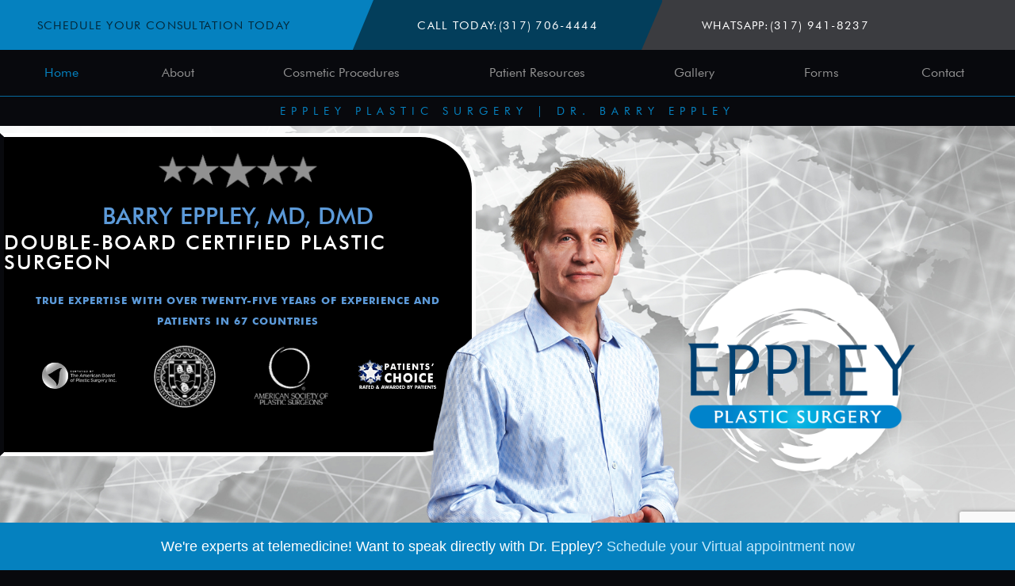

--- FILE ---
content_type: text/html; charset=UTF-8
request_url: https://www.eppleyplasticsurgery.com/
body_size: 12523
content:
<!DOCTYPE html><html lang="en-US"><head><meta charset="utf-8"><meta http-equiv="x-ua-compatible" content="ie=edge"><meta name="viewport" content="width=device-width, initial-scale=1"><meta name='robots' content='index, follow, max-image-preview:large, max-snippet:-1, max-video-preview:-1' />  <script data-cfasync="false" data-pagespeed-no-defer>var gtm4wp_datalayer_name = "dataLayer";
var dataLayer = dataLayer || [];</script> <title>Dr. Barry Eppley - Plastic Surgeon | Eppley Plastic Surgery</title><meta name="description" content="Dr. Barry Eppley is a world renowned, double board certified plastic surgeon. 25+ years experience providing top cosmetic surgery results." /><link rel="canonical" href="https://www.eppleyplasticsurgery.com/" /><meta property="og:locale" content="en_US" /><meta property="og:type" content="website" /><meta property="og:title" content="Dr. Barry Eppley - Plastic Surgeon | Eppley Plastic Surgery" /><meta property="og:description" content="Dr. Barry Eppley is a world renowned, double board certified plastic surgeon. 25+ years experience providing top cosmetic surgery results." /><meta property="og:url" content="https://www.eppleyplasticsurgery.com/" /><meta property="og:site_name" content="Plastic Surgeon | Dr. Barry L. Eppley, MD" /><meta property="article:modified_time" content="2021-06-14T18:57:29+00:00" /><meta name="twitter:card" content="summary_large_image" /> <script type="application/ld+json" class="yoast-schema-graph">{"@context":"https://schema.org","@graph":[{"@type":"WebPage","@id":"https://www.eppleyplasticsurgery.com/","url":"https://www.eppleyplasticsurgery.com/","name":"Dr. Barry Eppley - Plastic Surgeon | Eppley Plastic Surgery","isPartOf":{"@id":"https://www.eppleyplasticsurgery.com/#website"},"primaryImageOfPage":{"@id":"https://www.eppleyplasticsurgery.com/#primaryimage"},"image":{"@id":"https://www.eppleyplasticsurgery.com/#primaryimage"},"thumbnailUrl":"https://www.eppleyplasticsurgery.com/wp-content/uploads/2019/11/Logo-2.png","datePublished":"2019-12-02T14:08:55+00:00","dateModified":"2021-06-14T18:57:29+00:00","description":"Dr. Barry Eppley is a world renowned, double board certified plastic surgeon. 25+ years experience providing top cosmetic surgery results.","breadcrumb":{"@id":"https://www.eppleyplasticsurgery.com/#breadcrumb"},"inLanguage":"en-US","potentialAction":[{"@type":"ReadAction","target":["https://www.eppleyplasticsurgery.com/"]}]},{"@type":"ImageObject","inLanguage":"en-US","@id":"https://www.eppleyplasticsurgery.com/#primaryimage","url":"https://www.eppleyplasticsurgery.com/wp-content/uploads/2019/11/Logo-2.png","contentUrl":"https://www.eppleyplasticsurgery.com/wp-content/uploads/2019/11/Logo-2.png","width":373,"height":358,"caption":"Eppley plastic surgery"},{"@type":"BreadcrumbList","@id":"https://www.eppleyplasticsurgery.com/#breadcrumb","itemListElement":[{"@type":"ListItem","position":1,"name":"Home"}]},{"@type":"WebSite","@id":"https://www.eppleyplasticsurgery.com/#website","url":"https://www.eppleyplasticsurgery.com/","name":"Plastic Surgeon | Dr. Barry L. Eppley, MD","description":"","potentialAction":[{"@type":"SearchAction","target":{"@type":"EntryPoint","urlTemplate":"https://www.eppleyplasticsurgery.com/?s={search_term_string}"},"query-input":"required name=search_term_string"}],"inLanguage":"en-US"}]}</script> <link rel='dns-prefetch' href='//code.jquery.com' /><!-- <link rel='stylesheet' id='sbi_styles-css' href='//www.eppleyplasticsurgery.com/wp-content/plugins/instagram-feed/css/sbi-styles.min.css?ver=6.2.10' type='text/css' media='all' /> --><!-- <link rel='stylesheet' id='wp-block-library-css' href='//www.eppleyplasticsurgery.com/wp-includes/css/dist/block-library/style.min.css?ver=6.5.7' type='text/css' media='all' /> -->
<link rel="stylesheet" type="text/css" href="//www.eppleyplasticsurgery.com/wp-content/cache/wpfc-minified/1sc59q1h/a0bbh.css" media="all"/><style id='classic-theme-styles-inline-css' type='text/css'>/*! This file is auto-generated */
.wp-block-button__link{color:#fff;background-color:#32373c;border-radius:9999px;box-shadow:none;text-decoration:none;padding:calc(.667em + 2px) calc(1.333em + 2px);font-size:1.125em}.wp-block-file__button{background:#32373c;color:#fff;text-decoration:none}</style><style id='global-styles-inline-css' type='text/css'>body{--wp--preset--color--black: #000000;--wp--preset--color--cyan-bluish-gray: #abb8c3;--wp--preset--color--white: #ffffff;--wp--preset--color--pale-pink: #f78da7;--wp--preset--color--vivid-red: #cf2e2e;--wp--preset--color--luminous-vivid-orange: #ff6900;--wp--preset--color--luminous-vivid-amber: #fcb900;--wp--preset--color--light-green-cyan: #7bdcb5;--wp--preset--color--vivid-green-cyan: #00d084;--wp--preset--color--pale-cyan-blue: #8ed1fc;--wp--preset--color--vivid-cyan-blue: #0693e3;--wp--preset--color--vivid-purple: #9b51e0;--wp--preset--gradient--vivid-cyan-blue-to-vivid-purple: linear-gradient(135deg,rgba(6,147,227,1) 0%,rgb(155,81,224) 100%);--wp--preset--gradient--light-green-cyan-to-vivid-green-cyan: linear-gradient(135deg,rgb(122,220,180) 0%,rgb(0,208,130) 100%);--wp--preset--gradient--luminous-vivid-amber-to-luminous-vivid-orange: linear-gradient(135deg,rgba(252,185,0,1) 0%,rgba(255,105,0,1) 100%);--wp--preset--gradient--luminous-vivid-orange-to-vivid-red: linear-gradient(135deg,rgba(255,105,0,1) 0%,rgb(207,46,46) 100%);--wp--preset--gradient--very-light-gray-to-cyan-bluish-gray: linear-gradient(135deg,rgb(238,238,238) 0%,rgb(169,184,195) 100%);--wp--preset--gradient--cool-to-warm-spectrum: linear-gradient(135deg,rgb(74,234,220) 0%,rgb(151,120,209) 20%,rgb(207,42,186) 40%,rgb(238,44,130) 60%,rgb(251,105,98) 80%,rgb(254,248,76) 100%);--wp--preset--gradient--blush-light-purple: linear-gradient(135deg,rgb(255,206,236) 0%,rgb(152,150,240) 100%);--wp--preset--gradient--blush-bordeaux: linear-gradient(135deg,rgb(254,205,165) 0%,rgb(254,45,45) 50%,rgb(107,0,62) 100%);--wp--preset--gradient--luminous-dusk: linear-gradient(135deg,rgb(255,203,112) 0%,rgb(199,81,192) 50%,rgb(65,88,208) 100%);--wp--preset--gradient--pale-ocean: linear-gradient(135deg,rgb(255,245,203) 0%,rgb(182,227,212) 50%,rgb(51,167,181) 100%);--wp--preset--gradient--electric-grass: linear-gradient(135deg,rgb(202,248,128) 0%,rgb(113,206,126) 100%);--wp--preset--gradient--midnight: linear-gradient(135deg,rgb(2,3,129) 0%,rgb(40,116,252) 100%);--wp--preset--font-size--small: 13px;--wp--preset--font-size--medium: 20px;--wp--preset--font-size--large: 36px;--wp--preset--font-size--x-large: 42px;--wp--preset--spacing--20: 0.44rem;--wp--preset--spacing--30: 0.67rem;--wp--preset--spacing--40: 1rem;--wp--preset--spacing--50: 1.5rem;--wp--preset--spacing--60: 2.25rem;--wp--preset--spacing--70: 3.38rem;--wp--preset--spacing--80: 5.06rem;--wp--preset--shadow--natural: 6px 6px 9px rgba(0, 0, 0, 0.2);--wp--preset--shadow--deep: 12px 12px 50px rgba(0, 0, 0, 0.4);--wp--preset--shadow--sharp: 6px 6px 0px rgba(0, 0, 0, 0.2);--wp--preset--shadow--outlined: 6px 6px 0px -3px rgba(255, 255, 255, 1), 6px 6px rgba(0, 0, 0, 1);--wp--preset--shadow--crisp: 6px 6px 0px rgba(0, 0, 0, 1);}:where(.is-layout-flex){gap: 0.5em;}:where(.is-layout-grid){gap: 0.5em;}body .is-layout-flex{display: flex;}body .is-layout-flex{flex-wrap: wrap;align-items: center;}body .is-layout-flex > *{margin: 0;}body .is-layout-grid{display: grid;}body .is-layout-grid > *{margin: 0;}:where(.wp-block-columns.is-layout-flex){gap: 2em;}:where(.wp-block-columns.is-layout-grid){gap: 2em;}:where(.wp-block-post-template.is-layout-flex){gap: 1.25em;}:where(.wp-block-post-template.is-layout-grid){gap: 1.25em;}.has-black-color{color: var(--wp--preset--color--black) !important;}.has-cyan-bluish-gray-color{color: var(--wp--preset--color--cyan-bluish-gray) !important;}.has-white-color{color: var(--wp--preset--color--white) !important;}.has-pale-pink-color{color: var(--wp--preset--color--pale-pink) !important;}.has-vivid-red-color{color: var(--wp--preset--color--vivid-red) !important;}.has-luminous-vivid-orange-color{color: var(--wp--preset--color--luminous-vivid-orange) !important;}.has-luminous-vivid-amber-color{color: var(--wp--preset--color--luminous-vivid-amber) !important;}.has-light-green-cyan-color{color: var(--wp--preset--color--light-green-cyan) !important;}.has-vivid-green-cyan-color{color: var(--wp--preset--color--vivid-green-cyan) !important;}.has-pale-cyan-blue-color{color: var(--wp--preset--color--pale-cyan-blue) !important;}.has-vivid-cyan-blue-color{color: var(--wp--preset--color--vivid-cyan-blue) !important;}.has-vivid-purple-color{color: var(--wp--preset--color--vivid-purple) !important;}.has-black-background-color{background-color: var(--wp--preset--color--black) !important;}.has-cyan-bluish-gray-background-color{background-color: var(--wp--preset--color--cyan-bluish-gray) !important;}.has-white-background-color{background-color: var(--wp--preset--color--white) !important;}.has-pale-pink-background-color{background-color: var(--wp--preset--color--pale-pink) !important;}.has-vivid-red-background-color{background-color: var(--wp--preset--color--vivid-red) !important;}.has-luminous-vivid-orange-background-color{background-color: var(--wp--preset--color--luminous-vivid-orange) !important;}.has-luminous-vivid-amber-background-color{background-color: var(--wp--preset--color--luminous-vivid-amber) !important;}.has-light-green-cyan-background-color{background-color: var(--wp--preset--color--light-green-cyan) !important;}.has-vivid-green-cyan-background-color{background-color: var(--wp--preset--color--vivid-green-cyan) !important;}.has-pale-cyan-blue-background-color{background-color: var(--wp--preset--color--pale-cyan-blue) !important;}.has-vivid-cyan-blue-background-color{background-color: var(--wp--preset--color--vivid-cyan-blue) !important;}.has-vivid-purple-background-color{background-color: var(--wp--preset--color--vivid-purple) !important;}.has-black-border-color{border-color: var(--wp--preset--color--black) !important;}.has-cyan-bluish-gray-border-color{border-color: var(--wp--preset--color--cyan-bluish-gray) !important;}.has-white-border-color{border-color: var(--wp--preset--color--white) !important;}.has-pale-pink-border-color{border-color: var(--wp--preset--color--pale-pink) !important;}.has-vivid-red-border-color{border-color: var(--wp--preset--color--vivid-red) !important;}.has-luminous-vivid-orange-border-color{border-color: var(--wp--preset--color--luminous-vivid-orange) !important;}.has-luminous-vivid-amber-border-color{border-color: var(--wp--preset--color--luminous-vivid-amber) !important;}.has-light-green-cyan-border-color{border-color: var(--wp--preset--color--light-green-cyan) !important;}.has-vivid-green-cyan-border-color{border-color: var(--wp--preset--color--vivid-green-cyan) !important;}.has-pale-cyan-blue-border-color{border-color: var(--wp--preset--color--pale-cyan-blue) !important;}.has-vivid-cyan-blue-border-color{border-color: var(--wp--preset--color--vivid-cyan-blue) !important;}.has-vivid-purple-border-color{border-color: var(--wp--preset--color--vivid-purple) !important;}.has-vivid-cyan-blue-to-vivid-purple-gradient-background{background: var(--wp--preset--gradient--vivid-cyan-blue-to-vivid-purple) !important;}.has-light-green-cyan-to-vivid-green-cyan-gradient-background{background: var(--wp--preset--gradient--light-green-cyan-to-vivid-green-cyan) !important;}.has-luminous-vivid-amber-to-luminous-vivid-orange-gradient-background{background: var(--wp--preset--gradient--luminous-vivid-amber-to-luminous-vivid-orange) !important;}.has-luminous-vivid-orange-to-vivid-red-gradient-background{background: var(--wp--preset--gradient--luminous-vivid-orange-to-vivid-red) !important;}.has-very-light-gray-to-cyan-bluish-gray-gradient-background{background: var(--wp--preset--gradient--very-light-gray-to-cyan-bluish-gray) !important;}.has-cool-to-warm-spectrum-gradient-background{background: var(--wp--preset--gradient--cool-to-warm-spectrum) !important;}.has-blush-light-purple-gradient-background{background: var(--wp--preset--gradient--blush-light-purple) !important;}.has-blush-bordeaux-gradient-background{background: var(--wp--preset--gradient--blush-bordeaux) !important;}.has-luminous-dusk-gradient-background{background: var(--wp--preset--gradient--luminous-dusk) !important;}.has-pale-ocean-gradient-background{background: var(--wp--preset--gradient--pale-ocean) !important;}.has-electric-grass-gradient-background{background: var(--wp--preset--gradient--electric-grass) !important;}.has-midnight-gradient-background{background: var(--wp--preset--gradient--midnight) !important;}.has-small-font-size{font-size: var(--wp--preset--font-size--small) !important;}.has-medium-font-size{font-size: var(--wp--preset--font-size--medium) !important;}.has-large-font-size{font-size: var(--wp--preset--font-size--large) !important;}.has-x-large-font-size{font-size: var(--wp--preset--font-size--x-large) !important;}
.wp-block-navigation a:where(:not(.wp-element-button)){color: inherit;}
:where(.wp-block-post-template.is-layout-flex){gap: 1.25em;}:where(.wp-block-post-template.is-layout-grid){gap: 1.25em;}
:where(.wp-block-columns.is-layout-flex){gap: 2em;}:where(.wp-block-columns.is-layout-grid){gap: 2em;}
.wp-block-pullquote{font-size: 1.5em;line-height: 1.6;}</style><!-- <link rel='stylesheet' id='main-stylesheet-css' href='https://www.eppleyplasticsurgery.com/wp-content/cache/autoptimize/css/autoptimize_single_01b109ba974111e17b117a8408b00f5a.css' type='text/css' media='all' /> --><!-- <link rel='stylesheet' id='theme-style-css' href='https://www.eppleyplasticsurgery.com/wp-content/cache/autoptimize/css/autoptimize_single_4afb53a9c281ef1b9fc95b3f04430326.css?ver=all' type='text/css' media='all' /> -->
<link rel="stylesheet" type="text/css" href="//www.eppleyplasticsurgery.com/wp-content/cache/wpfc-minified/deu1bdja/a0bbh.css" media="all"/> <script type="text/javascript" src="//code.jquery.com/jquery-2.2.4.min.js?ver=2.2.4" id="jquery-js"></script> <link rel="https://api.w.org/" href="https://www.eppleyplasticsurgery.com/wp-json/" /><link rel="alternate" type="application/json" href="https://www.eppleyplasticsurgery.com/wp-json/wp/v2/pages/212" /><link rel="alternate" type="application/json+oembed" href="https://www.eppleyplasticsurgery.com/wp-json/oembed/1.0/embed?url=https%3A%2F%2Fwww.eppleyplasticsurgery.com%2F" /><link rel="alternate" type="text/xml+oembed" href="https://www.eppleyplasticsurgery.com/wp-json/oembed/1.0/embed?url=https%3A%2F%2Fwww.eppleyplasticsurgery.com%2F&#038;format=xml" /> <!— Global site tag (gtag.js) – Google Analytics —> <script async src="https://www.googletagmanager.com/gtag/js?id=UA-4627314-1"></script> <script>window.dataLayer = window.dataLayer || [];
function gtag(){dataLayer.push(arguments);}
gtag('js', new Date());
gtag('config', 'UA-4627314-1');</script>  <script async src="https://www.googletagmanager.com/gtag/js?id=G-ST4Q29C30B"></script> <script>window.dataLayer = window.dataLayer || [];
function gtag(){dataLayer.push(arguments);}
gtag('js', new Date());
gtag('config', 'G-ST4Q29C30B');</script><script src="https://dil34hcn6yju7.cloudfront.net/assets/cmgform_html_5.js"></script> 
<script data-cfasync="false" data-pagespeed-no-defer>var dataLayer_content = {"pagePostType":"frontpage","pagePostType2":"single-page","pagePostAuthor":"cmg-wd"};
dataLayer.push( dataLayer_content );</script> <script data-cfasync="false" data-pagespeed-no-defer>(function(w,d,s,l,i){w[l]=w[l]||[];w[l].push({'gtm.start':
new Date().getTime(),event:'gtm.js'});var f=d.getElementsByTagName(s)[0],
j=d.createElement(s),dl=l!='dataLayer'?'&l='+l:'';j.async=true;j.src=
'//www.googletagmanager.com/gtm.js?id='+i+dl;f.parentNode.insertBefore(j,f);
})(window,document,'script','dataLayer','GTM-PGWRF86S');</script> <style type="text/css">.no-js .native-lazyload-js-fallback {
display: none;
}</style><link rel="icon" href="https://www.eppleyplasticsurgery.com/wp-content/uploads/2019/11/Logo-150x150.png" sizes="32x32" /><link rel="icon" href="https://www.eppleyplasticsurgery.com/wp-content/uploads/2019/11/Logo.png" sizes="192x192" /><link rel="apple-touch-icon" href="https://www.eppleyplasticsurgery.com/wp-content/uploads/2019/11/Logo.png" /><meta name="msapplication-TileImage" content="https://www.eppleyplasticsurgery.com/wp-content/uploads/2019/11/Logo.png" /><style type="text/css" id="wp-custom-css">.slider-review-container {
padding-bottom: 40px;
}
.slider-review-container .slider-title {
text-align: center;
color: #ffffff;
text-transform: uppercase;
font-size: 1.5rem;
line-height: 1;
padding-top: 40px;
}
.slider-review-container .slider-title span {
display: block;
font-size: 2.5rem;
}
#reviews_testimonials_footer.pc-reviews-widget {
width: 1200px;
max-width: 100%;
margin: 0 auto;
padding: 0 20px;
}
.slider-review-container .button {
display: block;
width: 200px;
max-width: 100%;
margin: 0 auto;
}
#reviews_testimonials_footer.pc-reviews-widget .reviews-aggregate .aggregate-text {
color: #fff;
}
#reviews_testimonials_footer_reviews_pager_info {
color: #fff;
}</style><link rel="stylesheet" type="text/css" href="https://ratings.advicemedia.com/widgets/forms/v2/widget.css"> <script async src="https://ratings.advicemedia.com/widgets/forms/v2/widget.js" type="text/javascript"></script> <script src="https://www.google.com/recaptcha/enterprise.js?render=6LcaUcspAAAAAI3gc9fMvVrctveV9-WRLQ0ROmLw"></script> <link rel="stylesheet" type="text/css" href="https://ratings.advicemedia.com/widgets/reviews/v5/widget.css"> <script async src="https://ratings.advicemedia.com/widgets/reviews/v5/widget.js" type="text/javascript"></script> </head><body class="home page-template page-template-page-templates page-template-template-front page-template-page-templatestemplate-front-php page page-id-212"><header class="header"><div class="header-top"><div class="header-top-item"> <a class="header-top-item-link--dark" href="https://www.eppleyplasticsurgery.com/contact/"><span>Schedule Your Consultation Today</span></a></div><div class="header-top-item"> <span>Call Today: </span> <a class="header-top-item-link ga-click-to-call" href="tel:+13177064444"><span>(317) 706-4444</span></a></div><div class="header-top-item"> <span>WhatsApp:</span> <a class="header-top-item-link ga-click-to-call" href="https://wa.me/13179418237" target="_blank"><span>(317) 941-8237</span></a></div></div><div class="header-wrap"><div class="main-container main-container--head"><nav class="nav-primary navbar"><div class="title-bar" data-responsive-toggle="the-menu" data-hide-for="large"> <button class="navbar-toggler menu-icon" type="button" data-toggle aria-label="Toggle navigation"> <span class="icon-bar"></span> <span class="icon-bar"></span> <span class="icon-bar"></span> </button></div><div id="the-menu"><div id="primaryNavBar" class="collapse navbar-collapse"><ul id="primary-menu" class="navbar-nav vertical large-horizontal menu dropdown" data-dropdown-menu data-auto-focus="true" 	  style="width: 100"><li id="menu-item-260" class="menu-item menu-item-type-post_type menu-item-object-page menu-item-home current-menu-item page_item page-item-212 current_page_item menu-item-260 active"><a href="https://www.eppleyplasticsurgery.com/" aria-current="page">Home</a></li><li id="menu-item-25192" class="menu-item menu-item-type-post_type menu-item-object-page menu-item-has-children menu-item-25192"><a href="https://www.eppleyplasticsurgery.com/meet/">About</a><ul class="dropdown menu vertical" data-toggle><li id="menu-item-25141" class="menu-item menu-item-type-post_type menu-item-object-page menu-item-25141"><a href="https://www.eppleyplasticsurgery.com/meet/">Meet Dr. Eppley</a></li><li id="menu-item-25142" class="menu-item menu-item-type-post_type menu-item-object-page menu-item-25142"><a href="https://www.eppleyplasticsurgery.com/team-members/">Team Members</a></li><li id="menu-item-25233" class="menu-item menu-item-type-post_type menu-item-object-page menu-item-25233"><a href="https://www.eppleyplasticsurgery.com/testimonials/">Read Our Reviews</a></li><li id="menu-item-27772" class="menu-item menu-item-type-post_type menu-item-object-page menu-item-27772"><a href="https://www.eppleyplasticsurgery.com/blog/">Blog</a></li><li id="menu-item-25144" class="menu-item menu-item-type-custom menu-item-object-custom menu-item-has-children menu-item-25144"><a href="#">Media</a><ul class="dropdown menu vertical" data-toggle><li id="menu-item-25146" class="menu-item menu-item-type-taxonomy menu-item-object-category menu-item-25146"><a href="https://www.eppleyplasticsurgery.com/category/books/">Books</a></li><li id="menu-item-25147" class="menu-item menu-item-type-taxonomy menu-item-object-category menu-item-25147"><a href="https://www.eppleyplasticsurgery.com/category/your-questions/">Your Questions</a></li></ul></li></ul></li><li id="menu-item-7" class="menu-item menu-item-type-custom menu-item-object-custom menu-item-has-children menu-item-7"><a href="#">Cosmetic Procedures</a><ul class="dropdown menu vertical" data-toggle><li id="menu-item-25148" class="menu-item menu-item-type-post_type menu-item-object-page menu-item-has-children menu-item-25148"><a href="https://www.eppleyplasticsurgery.com/body/">Body Contouring</a><ul class="dropdown menu vertical" data-toggle><li id="menu-item-25149" class="menu-item menu-item-type-post_type menu-item-object-page menu-item-25149"><a href="https://www.eppleyplasticsurgery.com/arm/">Arm Lift</a></li><li id="menu-item-25150" class="menu-item menu-item-type-post_type menu-item-object-page menu-item-25150"><a href="https://www.eppleyplasticsurgery.com/bariatric/">Bariatric Plastic Surgery</a></li><li id="menu-item-25151" class="menu-item menu-item-type-post_type menu-item-object-page menu-item-25151"><a href="https://www.eppleyplasticsurgery.com/body-implants/">Body Implants</a></li><li id="menu-item-25152" class="menu-item menu-item-type-post_type menu-item-object-page menu-item-25152"><a href="https://www.eppleyplasticsurgery.com/buttocks/">Buttock and Hip Reshaping</a></li><li id="menu-item-25153" class="menu-item menu-item-type-post_type menu-item-object-page menu-item-25153"><a href="https://www.eppleyplasticsurgery.com/fat-grafting/">Fat Grafting</a></li><li id="menu-item-25154" class="menu-item menu-item-type-post_type menu-item-object-page menu-item-25154"><a href="https://www.eppleyplasticsurgery.com/lipo/">Liposuction/Fat Reduction</a></li><li id="menu-item-39684" class="menu-item menu-item-type-post_type menu-item-object-page menu-item-39684"><a href="https://www.eppleyplasticsurgery.com/pelvic-plasty-iliac-crest-implants/">Pelvic Plasty</a></li><li id="menu-item-25156" class="menu-item menu-item-type-post_type menu-item-object-page menu-item-25156"><a href="https://www.eppleyplasticsurgery.com/scar/">Scar Revision</a></li><li id="menu-item-31705" class="menu-item menu-item-type-post_type menu-item-object-page menu-item-31705"><a href="https://www.eppleyplasticsurgery.com/shoulder-narrowing-widening/">Shoulder Reshaping Surgery (Reduction and Lengthening)</a></li><li id="menu-item-25157" class="menu-item menu-item-type-post_type menu-item-object-page menu-item-25157"><a href="https://www.eppleyplasticsurgery.com/tummy/">Tummy Tuck</a></li><li id="menu-item-25158" class="menu-item menu-item-type-post_type menu-item-object-page menu-item-25158"><a href="https://www.eppleyplasticsurgery.com/wound-healing/">Enhanced Healing Agents</a></li><li id="menu-item-28893" class="menu-item menu-item-type-post_type menu-item-object-page menu-item-28893"><a href="https://www.eppleyplasticsurgery.com/waist-narrowing/">Waist and Torso Narrowing/Rib Removal Surgery</a></li><li id="menu-item-35585" class="menu-item menu-item-type-post_type menu-item-object-page menu-item-35585"><a href="https://www.eppleyplasticsurgery.com/testicle-implant/">Testicle Implants</a></li></ul></li><li id="menu-item-25159" class="menu-item menu-item-type-post_type menu-item-object-page menu-item-has-children menu-item-25159"><a href="https://www.eppleyplasticsurgery.com/facial-rejuvenation/">Facial Rejuvenation</a><ul class="dropdown menu vertical" data-toggle><li id="menu-item-25234" class="menu-item menu-item-type-post_type menu-item-object-page menu-item-25234"><a href="https://www.eppleyplasticsurgery.com/botox/">Botox</a></li><li id="menu-item-25235" class="menu-item menu-item-type-post_type menu-item-object-page menu-item-25235"><a href="https://www.eppleyplasticsurgery.com/browlift-surgery/">Browlift</a></li><li id="menu-item-25236" class="menu-item menu-item-type-post_type menu-item-object-page menu-item-25236"><a href="https://www.eppleyplasticsurgery.com/eyelid/">Blepharoplasty/Eyelid Lift</a></li><li id="menu-item-25238" class="menu-item menu-item-type-post_type menu-item-object-page menu-item-25238"><a href="https://www.eppleyplasticsurgery.com/facelift/">Facelift</a></li><li id="menu-item-27718" class="menu-item menu-item-type-post_type menu-item-object-page menu-item-27718"><a href="https://www.eppleyplasticsurgery.com/cosmetic-facial-implants/">Facial Implants</a></li><li id="menu-item-25240" class="menu-item menu-item-type-post_type menu-item-object-page menu-item-25240"><a href="https://www.eppleyplasticsurgery.com/fat-grafting/">Fat Grafting</a></li><li id="menu-item-25241" class="menu-item menu-item-type-post_type menu-item-object-page menu-item-25241"><a href="https://www.eppleyplasticsurgery.com/injectable/">Injectable Fillers</a></li><li id="menu-item-25242" class="menu-item menu-item-type-post_type menu-item-object-page menu-item-25242"><a href="https://www.eppleyplasticsurgery.com/laser/">Laser Surgery</a></li><li id="menu-item-25243" class="menu-item menu-item-type-post_type menu-item-object-page menu-item-25243"><a href="https://www.eppleyplasticsurgery.com/lip/">Lip Surgery</a></li><li id="menu-item-25244" class="menu-item menu-item-type-post_type menu-item-object-page menu-item-25244"><a href="https://www.eppleyplasticsurgery.com/neck-contouring/">Neck Contouring</a></li><li id="menu-item-25245" class="menu-item menu-item-type-post_type menu-item-object-page menu-item-25245"><a href="https://www.eppleyplasticsurgery.com/scar/">Scar Revision</a></li></ul></li><li id="menu-item-25160" class="menu-item menu-item-type-post_type menu-item-object-page menu-item-has-children menu-item-25160"><a href="https://www.eppleyplasticsurgery.com/facial-reshaping/">Facial Reshaping</a><ul class="dropdown menu vertical" data-toggle><li id="menu-item-25161" class="menu-item menu-item-type-post_type menu-item-object-page menu-item-25161"><a href="https://www.eppleyplasticsurgery.com/cheek/">Cheek Reshaping</a></li><li id="menu-item-25162" class="menu-item menu-item-type-post_type menu-item-object-page menu-item-25162"><a href="https://www.eppleyplasticsurgery.com/chin/">Chin Surgery</a></li><li id="menu-item-25164" class="menu-item menu-item-type-post_type menu-item-object-page menu-item-25164"><a href="https://www.eppleyplasticsurgery.com/ear/">Ear Reshaping/Otoplasty</a></li><li id="menu-item-25165" class="menu-item menu-item-type-post_type menu-item-object-page menu-item-25165"><a href="https://www.eppleyplasticsurgery.com/facial-asymmetry/">Facial Asymmetry Surgery</a></li><li id="menu-item-25166" class="menu-item menu-item-type-post_type menu-item-object-page menu-item-25166"><a href="https://www.eppleyplasticsurgery.com/facial-feminization/">Facial Feminization Surgery (FFS)</a></li><li id="menu-item-27719" class="menu-item menu-item-type-post_type menu-item-object-page menu-item-27719"><a href="https://www.eppleyplasticsurgery.com/cosmetic-facial-implants/">Facial Implants</a></li><li id="menu-item-25168" class="menu-item menu-item-type-post_type menu-item-object-page menu-item-25168"><a href="https://www.eppleyplasticsurgery.com/browlift/">Forehead Brow Bone and Temporal Contouring</a></li><li id="menu-item-25169" class="menu-item menu-item-type-post_type menu-item-object-page menu-item-25169"><a href="https://www.eppleyplasticsurgery.com/jaw/">Jawline Reshaping</a></li><li id="menu-item-25170" class="menu-item menu-item-type-post_type menu-item-object-page menu-item-25170"><a href="https://www.eppleyplasticsurgery.com/migraine/">Migraine Surgery</a></li><li id="menu-item-25171" class="menu-item menu-item-type-post_type menu-item-object-page menu-item-25171"><a href="https://www.eppleyplasticsurgery.com/nasal/">Rhinoplasty/Nose Surgery</a></li><li id="menu-item-25172" class="menu-item menu-item-type-post_type menu-item-object-page menu-item-25172"><a href="https://www.eppleyplasticsurgery.com/skull-reshaping/">Skull Reshaping</a></li></ul></li><li id="menu-item-25173" class="menu-item menu-item-type-post_type menu-item-object-page menu-item-has-children menu-item-25173"><a href="https://www.eppleyplasticsurgery.com/breast/">Breast</a><ul class="dropdown menu vertical" data-toggle><li id="menu-item-25174" class="menu-item menu-item-type-post_type menu-item-object-page menu-item-25174"><a href="https://www.eppleyplasticsurgery.com/breast-aug/">Breast Augmentation</a></li><li id="menu-item-25175" class="menu-item menu-item-type-post_type menu-item-object-page menu-item-25175"><a href="https://www.eppleyplasticsurgery.com/breast-lift/">Breast Lift</a></li><li id="menu-item-25176" class="menu-item menu-item-type-post_type menu-item-object-page menu-item-25176"><a href="https://www.eppleyplasticsurgery.com/breast-red/">Breast Reduction</a></li><li id="menu-item-25177" class="menu-item menu-item-type-post_type menu-item-object-page menu-item-25177"><a href="https://www.eppleyplasticsurgery.com/gynecomastia/">Gynecomastia</a></li></ul></li><li id="menu-item-25178" class="menu-item menu-item-type-post_type menu-item-object-page menu-item-25178"><a href="https://www.eppleyplasticsurgery.com/male-plastic-surgery/">Male Plastic Surgery</a></li></ul></li><li id="menu-item-28270" class="menu-item menu-item-type-custom menu-item-object-custom menu-item-has-children menu-item-28270"><a href="#">Patient Resources</a><ul class="dropdown menu vertical" data-toggle><li id="menu-item-25195" class="menu-item menu-item-type-post_type menu-item-object-page menu-item-25195"><a href="https://www.eppleyplasticsurgery.com/contact/">Office Locations</a></li><li id="menu-item-25196" class="menu-item menu-item-type-custom menu-item-object-custom menu-item-25196"><a target="_blank" rel="noopener" href="https://www.eppleyplasticsurgery.com/patient-forms/">New Patient Online Form</a></li><li id="menu-item-25197" class="menu-item menu-item-type-post_type menu-item-object-page menu-item-25197"><a href="https://www.eppleyplasticsurgery.com/instructions/">Your Surgery</a></li><li id="menu-item-25198" class="menu-item menu-item-type-post_type menu-item-object-page menu-item-25198"><a href="https://www.eppleyplasticsurgery.com/financing/">Financing</a></li><li id="menu-item-25199" class="menu-item menu-item-type-post_type menu-item-object-page menu-item-25199"><a href="https://www.eppleyplasticsurgery.com/travel/">Traveling For Surgery</a></li><li id="menu-item-27769" class="menu-item menu-item-type-custom menu-item-object-custom menu-item-27769"><a href="http://eppleyplasticsurgery.com/contact/#text">Patient Text Option</a></li></ul></li><li id="menu-item-258" class="menu-item menu-item-type-custom menu-item-object-custom menu-item-has-children menu-item-258"><a href="#">Gallery</a><ul class="dropdown menu vertical" data-toggle><li id="menu-item-257" class="menu-item menu-item-type-post_type_archive menu-item-object-gallery menu-item-257"><a href="https://www.eppleyplasticsurgery.com/gallery/">Photo Gallery</a></li><li id="menu-item-259" class="menu-item menu-item-type-post_type menu-item-object-gallery menu-item-259"><a href="https://www.eppleyplasticsurgery.com/video-gallery/">Video Gallery</a></li></ul></li><li id="menu-item-25206" class="menu-item menu-item-type-post_type menu-item-object-page menu-item-25206"><a href="https://www.eppleyplasticsurgery.com/patient-forms/">Forms</a></li><li id="menu-item-28647" class="menu-item menu-item-type-post_type menu-item-object-page menu-item-has-children menu-item-28647"><a href="https://www.eppleyplasticsurgery.com/contact/">Contact</a><ul class="dropdown menu vertical" data-toggle><li id="menu-item-28645" class="menu-item menu-item-type-custom menu-item-object-custom menu-item-28645"><a href="/contact/#meridian">Our Locations</a></li><li id="menu-item-25208" class="menu-item menu-item-type-custom menu-item-object-custom menu-item-has-children menu-item-25208"><a href="#">Consultation</a><ul class="dropdown menu vertical" data-toggle><li id="menu-item-25282" class="menu-item menu-item-type-post_type menu-item-object-page menu-item-25282"><a href="https://www.eppleyplasticsurgery.com/virtual-consultation/">Virtual Consultation</a></li><li id="menu-item-31183" class="menu-item menu-item-type-post_type menu-item-object-page menu-item-31183"><a href="https://www.eppleyplasticsurgery.com/predict-my-face/">Computer Facial Imaging</a></li></ul></li></ul></li></ul></div></div></nav></div><div class="header-bottom"><div class="header-bottom-item"> <span>Eppley Plastic Surgery </span> | <span>Dr. Barry eppley</span></div></div></div></header><main id="content" class="site-content"><section class="intro" data-parallax="scroll" data-position="-200px 70px" data-image-src="https://www.eppleyplasticsurgery.com/wp-content/uploads/2019/11/Background-1.jpg" data-speed="0.5"><div class="intro-section"><div class="intro-wrap" data-aos="fade-right" data-aos-duration="700" data-aos-easing="ease-in"><div class="intro-info"> <img class="intro-rating" src="https://www.eppleyplasticsurgery.com/wp-content/uploads/2020/01/stars-new.png" alt="dr barry eppley 5 star reviews" /><h1 class="intro-title">Barry Eppley, MD, DMD</h1><h4 class="intro-title__bottom">Double-Board Certified Plastic Surgeon</h4><div class="intro-description">True expertise with over twenty-five years of experience and patients in 67 countries</div><div class="intro-awards"> <img class="intro-awards__image" src="https://www.eppleyplasticsurgery.com/wp-content/uploads/2021/06/ABPS_Logo_CircleR_Horizontal_Logo-sm.png" alt="" /> <img class="intro-awards__image" src="https://www.eppleyplasticsurgery.com/wp-content/uploads/2019/12/actual_03.png" alt="dr barry eppley Awarded by patients" /> <img class="intro-awards__image" src="https://www.eppleyplasticsurgery.com/wp-content/uploads/2019/12/actual_05.png" alt="dr eppley Awarded by patients" /> <img class="intro-awards__image" src="https://www.eppleyplasticsurgery.com/wp-content/uploads/2019/12/actual_07.png" alt="dr barry eppley Awarded by patients" /></div></div></div><div class="intro-image-wrap" data-aos="fade-left" data-aos-duration="700" data-delay data-aos-easing="ease-in"><div class="intro-image-wrap--inner"><div class="intro-photo"> <img class="intro-photo__img" src="https://www.eppleyplasticsurgery.com/wp-content/uploads/2019/11/Dr_Eppley-1.png" alt="Dr Barry Eppley" /></div><div class="intro-logo" data-aos="fade" data-aos-delay="1100" data-aos-duration="500" data-delay data-aos-easing="ease-in"> <img class="intro-logo__img" src="https://www.eppleyplasticsurgery.com/wp-content/uploads/2019/11/Logo-2.png" alt="Eppley plastic surgery" /></div></div></div></div></section><div class="internationally-section" style="background-image: url( https://www.eppleyplasticsurgery.com/wp-content/uploads/2019/11/Swoosh.png ); background-repeat : no-repeat; "><div class="second-container"><div class="internationally-wrap"><h2 class="internationally-title">Internationally Renowned Plastic Surgeon</h2><h4 class="internationally-title__bottom">Dr. Barry Eppley</h4><div class="internationally-media"><div style="width: 710px;" class="wp-video"><!--[if lt IE 9]><script>document.createElement('video');</script><![endif]--><video class="wp-video-shortcode" id="video-212-1" width="710" height="320" poster="https://cmgmedia.s3.amazonaws.com/100443/homepage-video-poster.jpg" preload="metadata" controls="controls"><source type="video/mp4" src="https://cmgmedia.s3.amazonaws.com/100443/Eppley%20Homepage%20Video%201_compressed.mp4?_=1" /><a href="https://cmgmedia.s3.amazonaws.com/100443/Eppley%20Homepage%20Video%201_compressed.mp4">https://cmgmedia.s3.amazonaws.com/100443/Eppley%20Homepage%20Video%201_compressed.mp4</a></video></div> <button class="internationally-media__button internationally-media__button--main internationally-media-img"> <img src="https://www.eppleyplasticsurgery.com/wp-content/uploads/2019/12/Play_Button.svg" alt="" /> </button></div><div class="internationally-information">Dr. Eppley has earned a reputation as one of the world’s most innovative plastic surgeons, drawing patients from all corners of the globe seeking new and unique surgical solutions to their concerns.</div></div></div></div><section class="specializing-section"><div class="second-container"><div class="specializing-wrap"><div class="specializing-award"> <img class="specializing-award__image" src="https://www.eppleyplasticsurgery.com/wp-content/uploads/2019/11/American_Society_of_Plastic_Surgeons-1.png" alt="American Society of Plastic Surgeons" /> <img class="specializing-award__image" src="https://www.eppleyplasticsurgery.com/wp-content/uploads/2021/06/ABPS_Logo_CircleR_Horizontal_Logo_2.png" alt="" /> <img class="specializing-award__image" src="https://www.eppleyplasticsurgery.com/wp-content/uploads/2019/11/ABOMS.png" alt="ABOMS" /> <img class="specializing-award__image" src="https://www.eppleyplasticsurgery.com/wp-content/uploads/2019/11/Patient_Choice_Logo.png" alt="Patient Choice Logo" /></div><h2 class="specializing-title">Plastic & Cosmetic Surgery Specialist</h2><div class="specializing-info"><p>Specializing in cosmetic procedures for the face, breast and body, Barry L. Eppley, MD, DMD, is an innovative and highly skilled double-board-certified plastic surgeon with patients in 67 countries around the globe. He is considered the world&#8217;s foremost authority in the creation of custom implants for the face and body.</p><p>At Eppley Plastic Surgery, we believe patient education is key.  Dr. Eppley and our team will listen to your concerns and develop a surgical plan designed to give you the most optimum result &#8211; whether the changes you want to see are subtle, dramatic or completely for your own personal satisfaction.  We don&#8217;t judge, and we understand that changes in how we appear on the outside of our bodies deeply affect how we feel about ourselves.  Are you ready to explore the possibilities?  Contact us today.</p></div></div></div></section><div class="color-block"><div class=" procedures-color-wrap" data-parallax="scroll" data-image-src="https://www.eppleyplasticsurgery.com/wp-content/uploads/2019/12/procedure_bg.jpeg" data-speed="0.5"><section class="procedures-section"><div class="procedures-container"><div class="procedures-container-wrap"><div class="procedures-heading"><h2>Procedures</h2></div><div class="procedures-row"><div class="row"><div class="columns small-12 medium-6 large-6"> <a class="procedures-item" data-aos="fade" data-aos-delay="700" data-aos-duration="1500" data-aos-offset="0" style="background-image: url( https://www.eppleyplasticsurgery.com/wp-content/uploads/2019/11/Image-3.jpg ); background-repeat : no-repeat; background-position: top center; " href="http://eppleyplasticsurgery.com/skull-reshaping/"> <span class="procedures-item__name">Skull Reshaping</span> <span class="procedures-item__description">Learn More</span> </a></div><div class="columns small-12 medium-6 large-6"> <a class="procedures-item" data-aos="fade" data-aos-delay="700" data-aos-duration="1500" data-aos-offset="0" style="background-image: url( https://www.eppleyplasticsurgery.com/wp-content/uploads/2019/11/Layer_576.jpg ); background-repeat : no-repeat; background-position: top center; " href="http://eppleyplasticsurgery.com/custom-implants/"> <span class="procedures-item__name">Custom Implants Face And Body</span> <span class="procedures-item__description">Learn More</span> </a></div><div class="columns small-12 medium-6 large-6"> <a class="procedures-item" data-aos="fade" data-aos-delay="700" data-aos-duration="1500" data-aos-offset="0" style="background-image: url( https://www.eppleyplasticsurgery.com/wp-content/uploads/2019/11/Layer_578.jpg ); background-repeat : no-repeat; background-position: top center; " href="http://eppleyplasticsurgery.com/facial-reshaping/"> <span class="procedures-item__name">Facial Reshaping</span> <span class="procedures-item__description">Learn More</span> </a></div><div class="columns small-12 medium-6 large-6"> <a class="procedures-item" data-aos="fade" data-aos-delay="700" data-aos-duration="1500" data-aos-offset="0" style="background-image: url( https://www.eppleyplasticsurgery.com/wp-content/uploads/2019/11/Layer_577.jpg ); background-repeat : no-repeat; background-position: top center; " href="http://eppleyplasticsurgery.com/facial-rejuvenation/"> <span class="procedures-item__name">Facial Rejuvenation</span> <span class="procedures-item__description">Learn More</span> </a></div></div></div></div></div></section></div></div><section class="experience-section"><div class="specializing-wrap"><div class="experience-item"><h2 class="specializing-title">Experienced & Accomplished Plastic Surgeon</h2><div class="specializing-info specializing-info--experience"><p>With over twenty-five years of experience and a unique educational background, Dr. Eppley&#8217;s training and experience are a key part of his success. Some highlights of his experience and accreditation include:</p><p>Doctor of Medicine degree from Washington University<br /> Doctor of Dental Medicine degree from the University of Pennsylvania<br /> Board Certified in Plastic and Reconstructive Surgery, and Oral and Maxillofacial Surgery</p><p>To learn more about Dr. Eppley’s extensive experience we invite you to visit his <a href="https://www.eppleyplasticsurgery.com/meet/">physician profile</a>.</p></div><h2 class="specializing-title">Schedule a Consultation</h2><div class="specializing-info specializing-info--experience"><p>Our patients travel from all fifty states and many different countries.  A <a href="https://www.eppleyplasticsurgery.com/imo-consultation/">Virtual Consultation</a> is the first step in the process of planning your procedure.</p></div></div></div></section><section class="consult-section"><div class="second-container"><div class="consult-wrap" data-aos="fade-up"> <span class="consult-title"></span><div class="internationally-media"><div style="width: 710px;" class="wp-video"><video class="wp-video-shortcode" id="video-212-2" width="710" height="320" preload="metadata" controls="controls"><source type="video/mp4" src="https://eppleyplasticsurgery.com/wp-content/uploads/2020/01/Eppley_60_sec_Edit_02-online-video-cutter.com_.mp4?_=2" /><a href="https://eppleyplasticsurgery.com/wp-content/uploads/2020/01/Eppley_60_sec_Edit_02-online-video-cutter.com_.mp4">https://eppleyplasticsurgery.com/wp-content/uploads/2020/01/Eppley_60_sec_Edit_02-online-video-cutter.com_.mp4</a></video></div></div></div></div></section><section class="review-section"><div class="review-row"><div class="review-item"> <a class="review-item__link" href="https://www.eppleyplasticsurgery.com/imo-consultation/"> <img class="review-item__image" src="https://www.eppleyplasticsurgery.com/wp-content/uploads/2019/11/Icon.svg" alt="Virtual Consult" /> <span class="review-item__name">Virtual Consult</span> <span class="review-item__description">Click Here To Learn More</span> <img class="review-item__plus" src="https://www.eppleyplasticsurgery.com/wp-content/uploads/2019/12/Button-5-1.svg" alt="" /> </a></div><div class="review-item"> <a class="review-item__link" href="https://www.eppleyplasticsurgery.com/gallery/"> <img class="review-item__image" src="https://www.eppleyplasticsurgery.com/wp-content/uploads/2019/11/Icon-1.svg" alt="Photo Gallery" /> <span class="review-item__name">Photo Gallery</span> <span class="review-item__description">Click Here To Learn More</span> <img class="review-item__plus" src="https://www.eppleyplasticsurgery.com/wp-content/uploads/2019/12/Button-7.svg" alt="" /> </a></div><div class="review-item"> <a class="review-item__link" href="https://www.eppleyplasticsurgery.com/blog/"> <img class="review-item__image" src="https://www.eppleyplasticsurgery.com/wp-content/uploads/2019/11/Icon-2.svg" alt="Dr. Eppley’s Blog" /> <span class="review-item__name">Dr. Eppley’s Blog</span> <span class="review-item__description">Click Here To Learn More</span> <img class="review-item__plus" src="https://www.eppleyplasticsurgery.com/wp-content/uploads/2019/12/Button-5-1.svg" alt="" /> </a></div><div class="review-item"> <a class="review-item__link" href="https://www.eppleyplasticsurgery.com/patient-forms/"> <img class="review-item__image" src="https://www.eppleyplasticsurgery.com/wp-content/uploads/2019/11/Icon-3.svg" alt="Online Forms" /> <span class="review-item__name">Online Forms</span> <span class="review-item__description">Click Here To Learn More</span> <img class="review-item__plus" src="https://www.eppleyplasticsurgery.com/wp-content/uploads/2019/12/Button-5-1.svg" alt="" /> </a></div><div class="review-item"> <a class="review-item__link" href="https://www.eppleyplasticsurgery.com/travel/"> <img class="review-item__image" src="https://www.eppleyplasticsurgery.com/wp-content/uploads/2019/11/Parient_portal.svg" alt="Patient Portal" /> <span class="review-item__name">Traveling For Surgery</span> <span class="review-item__description">Click Here To Learn More</span> <img class="review-item__plus" src="https://www.eppleyplasticsurgery.com/wp-content/uploads/2019/12/Button-7.svg" alt="" /> </a></div><div class="review-item"> <a class="review-item__link" href="https://www.eppleyplasticsurgery.com/contact/"> <img class="review-item__image" src="https://www.eppleyplasticsurgery.com/wp-content/uploads/2019/11/Icon-1.svg" alt="Photo Gallery" /> <span class="review-item__name">Upload Image</span> <span class="review-item__description">Click Here To Learn More</span> <img class="review-item__plus" src="https://www.eppleyplasticsurgery.com/wp-content/uploads/2019/12/Button-7.svg" alt="" /> </a></div></div></section><section class="slider-review"><div class="slider-review-container" style="background-image: url( https://www.eppleyplasticsurgery.com/wp-content/uploads/2019/11/read_review.jpg ); background-repeat : no-repeat; background-size:cover; "><p class="slider-title">Featured <span>Reviews</span></p><div class="pc-reviews-widget" id="reviews_testimonials_footer"	 data-api-base-url="https://api.advicemedia.com"  data-token="9s1S558bVqGnzJVNYc3QryHOVFrhS7mYn1H218hNdF1bLRZc4oGVlzt7Bm43C6t"  data-show-aggregate-rating="true"  data-aggregate-title="" data-org-name="" data-show-reviews-list="true" data-stream-title="" data-show-pager-info="true" data-include-location-ids=""  data-exclude-location-ids="" 	 data-include-network-codes=""  data-exclude-network-codes="survey"  data-provider-ids="" data-page-size="2"  data-minimum-score="4"  data-max-reviews="2" data-show-author-name="false"  data-last-initial="false"></div><a class="button" href="/testimonials/">Read More Reviews</a> <a name="footer-form"></a></div></section><section class="form-section" id="footer_form"><div class="second-container"><div class="form-logo"> <img class="form-logo__img" src="https://www.eppleyplasticsurgery.com/wp-content/uploads/2019/11/Logo-2.png" alt="Eppley plastic surgery" /></div><div class="contact contact--inner"><div class="contact__container"> ​
​<p align="center"><strong>A detailed description and pictures of your concerns allow for the most informed response.</strong></p><p align="center"><strong>Disclaimer: By submitting a question, you agree that it may be used for educational purposes. Any identifying details or photos will be removed. Responses are general and not a substitute for medical advice.</strong></p><div class="contact-footer contact-footer--inner"><div class="pc-form-widget"
id="footer_form_eppleyplasticsurgery" 
data-form-id="24143"
data-account-id="16207"
data-location-id=""
data-api-base-url="https://api.advicemedia.com" 
data-token="9s1S558bVqGnzJVNYc3QryHOVFrhS7mYn1H218hNdF1bLRZc4oGVlzt7Bm43C6t"
data-button-text="SEND MESSAGE"
data-success-message=""
data-error-message=""
data-action-on-success="redirect"
data-redirect-url="/thank-you/"></div></div></div></div></div></section><section class="contacts-section"><div class="main-container"><div class="contacts-logo"> <img class="review-item__image" src="https://www.eppleyplasticsurgery.com/wp-content/uploads/2019/11/dark_logo.png" alt="Eppley Plastic Surgery" /></div><div class="contacts-row"><div class="contacts-item"><h4 class="contacts-item__heading">North Meridian Medical Building</h4><div class="contacts-item__map"><iframe src="https://www.google.com/maps/embed?pb=!1m14!1m8!1m3!1d12231.423306964838!2d-86.158857!3d39.966976!3m2!1i1024!2i768!4f13.1!3m3!1m2!1s0x0%3A0xa033de57f7212f6c!2sDr.%20Barry%20L.%20Eppley!5e0!3m2!1sen!2sus!4v1647980254722!5m2!1sen!2sus" width="600" height="360" style="border:0;" allowfullscreen="" loading="lazy"></iframe></div><div class="contacts-item-info"><div class="contacts-item-info-wrap"><h5 class="contacts-item-info__head">Address:</h5><div class="contacts-item-info__desc"><p>12188-A North Meridian St.<br /> Suite 310<br /> Carmel, IN 46032</p></div></div><div class="contacts-item-info-wrap"><h5 class="contacts-item-info__head">Contact Us:</h5><div class="contacts-item-info__desc"><p>Phone: <a href="tel:+13177064444" class="ga-click-to-call">(317) 706-4444</a><br /> WhatsApp: <a href="https://wa.me/13179418237" class="ga-click-to-call" target="_blank">(317) 941-8237</a></p></div></div></div></div></div></div></div></section></main><footer class="footer"><div class="footer__social-networks"> <a href="https://www.facebook.com/EppleyPlasticSurgery" target="blank" class="footer__social-network social-network facebook"><i class="fa fa-facebook"></i></a> <a href="https://www.youtube.com/user/drbarryeppley" target="blank" class="footer__social-network social-network youtube-play"><i class="fa fa-youtube-play"></i></a> <a href="https://www.instagram.com/dreppley/" target="blank" class="footer__social-network social-network instagram"><i class="fa fa-instagram"></i></a> <a href="https://wa.me/13179418237" target="blank" class="footer__social-network social-network whatsapp"><i class="fa fa-whatsapp"></i></a></div><div class="privacy-policy"><p><a href="/privacy-policy/">Privacy Policy</a></p></div><div class="site-disclaimer"><p>Disclaimer: The information contained on this website should not be construed as medical advice. <a href="https://www.eppleyplasticsurgery.com/disclaimer/">See additional information</a>.</p></div><div class="footer__copyright"> <span>&copy;2026</span><span><p>Eppley Plastic Surgery | Plastic Surgery Web Marketing powered by <a href="https://www.ceatus.com/" target="_blank" rel="noopener">Ceatus Media Group</a>, LLC</p> </span></div></footer> <noscript><iframe src="https://www.googletagmanager.com/ns.html?id=GTM-PGWRF86S" height="0" width="0" style="display:none;visibility:hidden" aria-hidden="true"></iframe></noscript>  <script type="text/javascript">var sbiajaxurl = "https://www.eppleyplasticsurgery.com/wp-admin/admin-ajax.php";</script> <script type="text/javascript">( function() {
var nativeLazyloadInitialize = function() {
var lazyElements, script;
if ( 'loading' in HTMLImageElement.prototype ) {
lazyElements = [].slice.call( document.querySelectorAll( '.native-lazyload-js-fallback' ) );
lazyElements.forEach( function( element ) {
if ( ! element.dataset.src ) {
return;
}
element.src = element.dataset.src;
delete element.dataset.src;
if ( element.dataset.srcset ) {
element.srcset = element.dataset.srcset;
delete element.dataset.srcset;
}
if ( element.dataset.sizes ) {
element.sizes = element.dataset.sizes;
delete element.dataset.sizes;
}
element.classList.remove( 'native-lazyload-js-fallback' );
} );
} else if ( ! document.querySelector( 'script#native-lazyload-fallback' ) ) {
script = document.createElement( 'script' );
script.id = 'native-lazyload-fallback';
script.type = 'text/javascript';
script.src = 'https://www.eppleyplasticsurgery.com/wp-content/plugins/native-lazyload/assets/js/lazyload.js';
script.defer = true;
document.body.appendChild( script );
}
};
if ( document.readyState === 'complete' || document.readyState === 'interactive' ) {
nativeLazyloadInitialize();
} else {
window.addEventListener( 'DOMContentLoaded', nativeLazyloadInitialize );
}
}() );</script> <!-- <link rel='stylesheet' id='mediaelement-css' href='//www.eppleyplasticsurgery.com/wp-includes/js/mediaelement/mediaelementplayer-legacy.min.css?ver=4.2.17' type='text/css' media='all' /> --><!-- <link rel='stylesheet' id='wp-mediaelement-css' href='//www.eppleyplasticsurgery.com/wp-includes/js/mediaelement/wp-mediaelement.min.css?ver=6.5.7' type='text/css' media='all' /> -->
<link rel="stylesheet" type="text/css" href="//www.eppleyplasticsurgery.com/wp-content/cache/wpfc-minified/ero8yqna/a0bc1.css" media="all"/> <script type="text/javascript" id="main-javascript-js-extra">var themeVars = {"home":"https:\/\/www.eppleyplasticsurgery.com","isHome":"1"};</script> <script type="text/javascript" src="https://www.eppleyplasticsurgery.com/wp-content/cache/autoptimize/js/autoptimize_single_7c2223023e3303b2bb3d37ce5b4b6d25.js" id="main-javascript-js"></script> <script type="text/javascript" id="mediaelement-core-js-before">var mejsL10n = {"language":"en","strings":{"mejs.download-file":"Download File","mejs.install-flash":"You are using a browser that does not have Flash player enabled or installed. Please turn on your Flash player plugin or download the latest version from https:\/\/get.adobe.com\/flashplayer\/","mejs.fullscreen":"Fullscreen","mejs.play":"Play","mejs.pause":"Pause","mejs.time-slider":"Time Slider","mejs.time-help-text":"Use Left\/Right Arrow keys to advance one second, Up\/Down arrows to advance ten seconds.","mejs.live-broadcast":"Live Broadcast","mejs.volume-help-text":"Use Up\/Down Arrow keys to increase or decrease volume.","mejs.unmute":"Unmute","mejs.mute":"Mute","mejs.volume-slider":"Volume Slider","mejs.video-player":"Video Player","mejs.audio-player":"Audio Player","mejs.captions-subtitles":"Captions\/Subtitles","mejs.captions-chapters":"Chapters","mejs.none":"None","mejs.afrikaans":"Afrikaans","mejs.albanian":"Albanian","mejs.arabic":"Arabic","mejs.belarusian":"Belarusian","mejs.bulgarian":"Bulgarian","mejs.catalan":"Catalan","mejs.chinese":"Chinese","mejs.chinese-simplified":"Chinese (Simplified)","mejs.chinese-traditional":"Chinese (Traditional)","mejs.croatian":"Croatian","mejs.czech":"Czech","mejs.danish":"Danish","mejs.dutch":"Dutch","mejs.english":"English","mejs.estonian":"Estonian","mejs.filipino":"Filipino","mejs.finnish":"Finnish","mejs.french":"French","mejs.galician":"Galician","mejs.german":"German","mejs.greek":"Greek","mejs.haitian-creole":"Haitian Creole","mejs.hebrew":"Hebrew","mejs.hindi":"Hindi","mejs.hungarian":"Hungarian","mejs.icelandic":"Icelandic","mejs.indonesian":"Indonesian","mejs.irish":"Irish","mejs.italian":"Italian","mejs.japanese":"Japanese","mejs.korean":"Korean","mejs.latvian":"Latvian","mejs.lithuanian":"Lithuanian","mejs.macedonian":"Macedonian","mejs.malay":"Malay","mejs.maltese":"Maltese","mejs.norwegian":"Norwegian","mejs.persian":"Persian","mejs.polish":"Polish","mejs.portuguese":"Portuguese","mejs.romanian":"Romanian","mejs.russian":"Russian","mejs.serbian":"Serbian","mejs.slovak":"Slovak","mejs.slovenian":"Slovenian","mejs.spanish":"Spanish","mejs.swahili":"Swahili","mejs.swedish":"Swedish","mejs.tagalog":"Tagalog","mejs.thai":"Thai","mejs.turkish":"Turkish","mejs.ukrainian":"Ukrainian","mejs.vietnamese":"Vietnamese","mejs.welsh":"Welsh","mejs.yiddish":"Yiddish"}};</script> <script type="text/javascript" src="//www.eppleyplasticsurgery.com/wp-includes/js/mediaelement/mediaelement-and-player.min.js?ver=4.2.17" id="mediaelement-core-js"></script> <script type="text/javascript" src="//www.eppleyplasticsurgery.com/wp-includes/js/mediaelement/mediaelement-migrate.min.js?ver=6.5.7" id="mediaelement-migrate-js"></script> <script type="text/javascript" id="mediaelement-js-extra">var _wpmejsSettings = {"pluginPath":"\/wp-includes\/js\/mediaelement\/","classPrefix":"mejs-","stretching":"responsive","audioShortcodeLibrary":"mediaelement","videoShortcodeLibrary":"mediaelement"};</script> <script type="text/javascript" src="//www.eppleyplasticsurgery.com/wp-includes/js/mediaelement/wp-mediaelement.min.js?ver=6.5.7" id="wp-mediaelement-js"></script> <script type="text/javascript" src="//www.eppleyplasticsurgery.com/wp-includes/js/mediaelement/renderers/vimeo.min.js?ver=4.2.17" id="mediaelement-vimeo-js"></script> <script type="text/javascript">function MM_popupMsg(msg) { //v1.0
alert(msg);
}</script> <div class="alert-banner"><p>We're experts at telemedicine! Want to speak directly with Dr. Eppley? <a href="/virtual-consultation/">Schedule your Virtual appointment now</a></p></div></body></html><!-- WP Fastest Cache file was created in 0.44578981399536 seconds, on 09-01-26 1:57:12 -->

--- FILE ---
content_type: text/html; charset=utf-8
request_url: https://www.google.com/recaptcha/enterprise/anchor?ar=1&k=6LcaUcspAAAAAI3gc9fMvVrctveV9-WRLQ0ROmLw&co=aHR0cHM6Ly93d3cuZXBwbGV5cGxhc3RpY3N1cmdlcnkuY29tOjQ0Mw..&hl=en&v=PoyoqOPhxBO7pBk68S4YbpHZ&size=invisible&anchor-ms=20000&execute-ms=30000&cb=s32t6a265l7q
body_size: 48677
content:
<!DOCTYPE HTML><html dir="ltr" lang="en"><head><meta http-equiv="Content-Type" content="text/html; charset=UTF-8">
<meta http-equiv="X-UA-Compatible" content="IE=edge">
<title>reCAPTCHA</title>
<style type="text/css">
/* cyrillic-ext */
@font-face {
  font-family: 'Roboto';
  font-style: normal;
  font-weight: 400;
  font-stretch: 100%;
  src: url(//fonts.gstatic.com/s/roboto/v48/KFO7CnqEu92Fr1ME7kSn66aGLdTylUAMa3GUBHMdazTgWw.woff2) format('woff2');
  unicode-range: U+0460-052F, U+1C80-1C8A, U+20B4, U+2DE0-2DFF, U+A640-A69F, U+FE2E-FE2F;
}
/* cyrillic */
@font-face {
  font-family: 'Roboto';
  font-style: normal;
  font-weight: 400;
  font-stretch: 100%;
  src: url(//fonts.gstatic.com/s/roboto/v48/KFO7CnqEu92Fr1ME7kSn66aGLdTylUAMa3iUBHMdazTgWw.woff2) format('woff2');
  unicode-range: U+0301, U+0400-045F, U+0490-0491, U+04B0-04B1, U+2116;
}
/* greek-ext */
@font-face {
  font-family: 'Roboto';
  font-style: normal;
  font-weight: 400;
  font-stretch: 100%;
  src: url(//fonts.gstatic.com/s/roboto/v48/KFO7CnqEu92Fr1ME7kSn66aGLdTylUAMa3CUBHMdazTgWw.woff2) format('woff2');
  unicode-range: U+1F00-1FFF;
}
/* greek */
@font-face {
  font-family: 'Roboto';
  font-style: normal;
  font-weight: 400;
  font-stretch: 100%;
  src: url(//fonts.gstatic.com/s/roboto/v48/KFO7CnqEu92Fr1ME7kSn66aGLdTylUAMa3-UBHMdazTgWw.woff2) format('woff2');
  unicode-range: U+0370-0377, U+037A-037F, U+0384-038A, U+038C, U+038E-03A1, U+03A3-03FF;
}
/* math */
@font-face {
  font-family: 'Roboto';
  font-style: normal;
  font-weight: 400;
  font-stretch: 100%;
  src: url(//fonts.gstatic.com/s/roboto/v48/KFO7CnqEu92Fr1ME7kSn66aGLdTylUAMawCUBHMdazTgWw.woff2) format('woff2');
  unicode-range: U+0302-0303, U+0305, U+0307-0308, U+0310, U+0312, U+0315, U+031A, U+0326-0327, U+032C, U+032F-0330, U+0332-0333, U+0338, U+033A, U+0346, U+034D, U+0391-03A1, U+03A3-03A9, U+03B1-03C9, U+03D1, U+03D5-03D6, U+03F0-03F1, U+03F4-03F5, U+2016-2017, U+2034-2038, U+203C, U+2040, U+2043, U+2047, U+2050, U+2057, U+205F, U+2070-2071, U+2074-208E, U+2090-209C, U+20D0-20DC, U+20E1, U+20E5-20EF, U+2100-2112, U+2114-2115, U+2117-2121, U+2123-214F, U+2190, U+2192, U+2194-21AE, U+21B0-21E5, U+21F1-21F2, U+21F4-2211, U+2213-2214, U+2216-22FF, U+2308-230B, U+2310, U+2319, U+231C-2321, U+2336-237A, U+237C, U+2395, U+239B-23B7, U+23D0, U+23DC-23E1, U+2474-2475, U+25AF, U+25B3, U+25B7, U+25BD, U+25C1, U+25CA, U+25CC, U+25FB, U+266D-266F, U+27C0-27FF, U+2900-2AFF, U+2B0E-2B11, U+2B30-2B4C, U+2BFE, U+3030, U+FF5B, U+FF5D, U+1D400-1D7FF, U+1EE00-1EEFF;
}
/* symbols */
@font-face {
  font-family: 'Roboto';
  font-style: normal;
  font-weight: 400;
  font-stretch: 100%;
  src: url(//fonts.gstatic.com/s/roboto/v48/KFO7CnqEu92Fr1ME7kSn66aGLdTylUAMaxKUBHMdazTgWw.woff2) format('woff2');
  unicode-range: U+0001-000C, U+000E-001F, U+007F-009F, U+20DD-20E0, U+20E2-20E4, U+2150-218F, U+2190, U+2192, U+2194-2199, U+21AF, U+21E6-21F0, U+21F3, U+2218-2219, U+2299, U+22C4-22C6, U+2300-243F, U+2440-244A, U+2460-24FF, U+25A0-27BF, U+2800-28FF, U+2921-2922, U+2981, U+29BF, U+29EB, U+2B00-2BFF, U+4DC0-4DFF, U+FFF9-FFFB, U+10140-1018E, U+10190-1019C, U+101A0, U+101D0-101FD, U+102E0-102FB, U+10E60-10E7E, U+1D2C0-1D2D3, U+1D2E0-1D37F, U+1F000-1F0FF, U+1F100-1F1AD, U+1F1E6-1F1FF, U+1F30D-1F30F, U+1F315, U+1F31C, U+1F31E, U+1F320-1F32C, U+1F336, U+1F378, U+1F37D, U+1F382, U+1F393-1F39F, U+1F3A7-1F3A8, U+1F3AC-1F3AF, U+1F3C2, U+1F3C4-1F3C6, U+1F3CA-1F3CE, U+1F3D4-1F3E0, U+1F3ED, U+1F3F1-1F3F3, U+1F3F5-1F3F7, U+1F408, U+1F415, U+1F41F, U+1F426, U+1F43F, U+1F441-1F442, U+1F444, U+1F446-1F449, U+1F44C-1F44E, U+1F453, U+1F46A, U+1F47D, U+1F4A3, U+1F4B0, U+1F4B3, U+1F4B9, U+1F4BB, U+1F4BF, U+1F4C8-1F4CB, U+1F4D6, U+1F4DA, U+1F4DF, U+1F4E3-1F4E6, U+1F4EA-1F4ED, U+1F4F7, U+1F4F9-1F4FB, U+1F4FD-1F4FE, U+1F503, U+1F507-1F50B, U+1F50D, U+1F512-1F513, U+1F53E-1F54A, U+1F54F-1F5FA, U+1F610, U+1F650-1F67F, U+1F687, U+1F68D, U+1F691, U+1F694, U+1F698, U+1F6AD, U+1F6B2, U+1F6B9-1F6BA, U+1F6BC, U+1F6C6-1F6CF, U+1F6D3-1F6D7, U+1F6E0-1F6EA, U+1F6F0-1F6F3, U+1F6F7-1F6FC, U+1F700-1F7FF, U+1F800-1F80B, U+1F810-1F847, U+1F850-1F859, U+1F860-1F887, U+1F890-1F8AD, U+1F8B0-1F8BB, U+1F8C0-1F8C1, U+1F900-1F90B, U+1F93B, U+1F946, U+1F984, U+1F996, U+1F9E9, U+1FA00-1FA6F, U+1FA70-1FA7C, U+1FA80-1FA89, U+1FA8F-1FAC6, U+1FACE-1FADC, U+1FADF-1FAE9, U+1FAF0-1FAF8, U+1FB00-1FBFF;
}
/* vietnamese */
@font-face {
  font-family: 'Roboto';
  font-style: normal;
  font-weight: 400;
  font-stretch: 100%;
  src: url(//fonts.gstatic.com/s/roboto/v48/KFO7CnqEu92Fr1ME7kSn66aGLdTylUAMa3OUBHMdazTgWw.woff2) format('woff2');
  unicode-range: U+0102-0103, U+0110-0111, U+0128-0129, U+0168-0169, U+01A0-01A1, U+01AF-01B0, U+0300-0301, U+0303-0304, U+0308-0309, U+0323, U+0329, U+1EA0-1EF9, U+20AB;
}
/* latin-ext */
@font-face {
  font-family: 'Roboto';
  font-style: normal;
  font-weight: 400;
  font-stretch: 100%;
  src: url(//fonts.gstatic.com/s/roboto/v48/KFO7CnqEu92Fr1ME7kSn66aGLdTylUAMa3KUBHMdazTgWw.woff2) format('woff2');
  unicode-range: U+0100-02BA, U+02BD-02C5, U+02C7-02CC, U+02CE-02D7, U+02DD-02FF, U+0304, U+0308, U+0329, U+1D00-1DBF, U+1E00-1E9F, U+1EF2-1EFF, U+2020, U+20A0-20AB, U+20AD-20C0, U+2113, U+2C60-2C7F, U+A720-A7FF;
}
/* latin */
@font-face {
  font-family: 'Roboto';
  font-style: normal;
  font-weight: 400;
  font-stretch: 100%;
  src: url(//fonts.gstatic.com/s/roboto/v48/KFO7CnqEu92Fr1ME7kSn66aGLdTylUAMa3yUBHMdazQ.woff2) format('woff2');
  unicode-range: U+0000-00FF, U+0131, U+0152-0153, U+02BB-02BC, U+02C6, U+02DA, U+02DC, U+0304, U+0308, U+0329, U+2000-206F, U+20AC, U+2122, U+2191, U+2193, U+2212, U+2215, U+FEFF, U+FFFD;
}
/* cyrillic-ext */
@font-face {
  font-family: 'Roboto';
  font-style: normal;
  font-weight: 500;
  font-stretch: 100%;
  src: url(//fonts.gstatic.com/s/roboto/v48/KFO7CnqEu92Fr1ME7kSn66aGLdTylUAMa3GUBHMdazTgWw.woff2) format('woff2');
  unicode-range: U+0460-052F, U+1C80-1C8A, U+20B4, U+2DE0-2DFF, U+A640-A69F, U+FE2E-FE2F;
}
/* cyrillic */
@font-face {
  font-family: 'Roboto';
  font-style: normal;
  font-weight: 500;
  font-stretch: 100%;
  src: url(//fonts.gstatic.com/s/roboto/v48/KFO7CnqEu92Fr1ME7kSn66aGLdTylUAMa3iUBHMdazTgWw.woff2) format('woff2');
  unicode-range: U+0301, U+0400-045F, U+0490-0491, U+04B0-04B1, U+2116;
}
/* greek-ext */
@font-face {
  font-family: 'Roboto';
  font-style: normal;
  font-weight: 500;
  font-stretch: 100%;
  src: url(//fonts.gstatic.com/s/roboto/v48/KFO7CnqEu92Fr1ME7kSn66aGLdTylUAMa3CUBHMdazTgWw.woff2) format('woff2');
  unicode-range: U+1F00-1FFF;
}
/* greek */
@font-face {
  font-family: 'Roboto';
  font-style: normal;
  font-weight: 500;
  font-stretch: 100%;
  src: url(//fonts.gstatic.com/s/roboto/v48/KFO7CnqEu92Fr1ME7kSn66aGLdTylUAMa3-UBHMdazTgWw.woff2) format('woff2');
  unicode-range: U+0370-0377, U+037A-037F, U+0384-038A, U+038C, U+038E-03A1, U+03A3-03FF;
}
/* math */
@font-face {
  font-family: 'Roboto';
  font-style: normal;
  font-weight: 500;
  font-stretch: 100%;
  src: url(//fonts.gstatic.com/s/roboto/v48/KFO7CnqEu92Fr1ME7kSn66aGLdTylUAMawCUBHMdazTgWw.woff2) format('woff2');
  unicode-range: U+0302-0303, U+0305, U+0307-0308, U+0310, U+0312, U+0315, U+031A, U+0326-0327, U+032C, U+032F-0330, U+0332-0333, U+0338, U+033A, U+0346, U+034D, U+0391-03A1, U+03A3-03A9, U+03B1-03C9, U+03D1, U+03D5-03D6, U+03F0-03F1, U+03F4-03F5, U+2016-2017, U+2034-2038, U+203C, U+2040, U+2043, U+2047, U+2050, U+2057, U+205F, U+2070-2071, U+2074-208E, U+2090-209C, U+20D0-20DC, U+20E1, U+20E5-20EF, U+2100-2112, U+2114-2115, U+2117-2121, U+2123-214F, U+2190, U+2192, U+2194-21AE, U+21B0-21E5, U+21F1-21F2, U+21F4-2211, U+2213-2214, U+2216-22FF, U+2308-230B, U+2310, U+2319, U+231C-2321, U+2336-237A, U+237C, U+2395, U+239B-23B7, U+23D0, U+23DC-23E1, U+2474-2475, U+25AF, U+25B3, U+25B7, U+25BD, U+25C1, U+25CA, U+25CC, U+25FB, U+266D-266F, U+27C0-27FF, U+2900-2AFF, U+2B0E-2B11, U+2B30-2B4C, U+2BFE, U+3030, U+FF5B, U+FF5D, U+1D400-1D7FF, U+1EE00-1EEFF;
}
/* symbols */
@font-face {
  font-family: 'Roboto';
  font-style: normal;
  font-weight: 500;
  font-stretch: 100%;
  src: url(//fonts.gstatic.com/s/roboto/v48/KFO7CnqEu92Fr1ME7kSn66aGLdTylUAMaxKUBHMdazTgWw.woff2) format('woff2');
  unicode-range: U+0001-000C, U+000E-001F, U+007F-009F, U+20DD-20E0, U+20E2-20E4, U+2150-218F, U+2190, U+2192, U+2194-2199, U+21AF, U+21E6-21F0, U+21F3, U+2218-2219, U+2299, U+22C4-22C6, U+2300-243F, U+2440-244A, U+2460-24FF, U+25A0-27BF, U+2800-28FF, U+2921-2922, U+2981, U+29BF, U+29EB, U+2B00-2BFF, U+4DC0-4DFF, U+FFF9-FFFB, U+10140-1018E, U+10190-1019C, U+101A0, U+101D0-101FD, U+102E0-102FB, U+10E60-10E7E, U+1D2C0-1D2D3, U+1D2E0-1D37F, U+1F000-1F0FF, U+1F100-1F1AD, U+1F1E6-1F1FF, U+1F30D-1F30F, U+1F315, U+1F31C, U+1F31E, U+1F320-1F32C, U+1F336, U+1F378, U+1F37D, U+1F382, U+1F393-1F39F, U+1F3A7-1F3A8, U+1F3AC-1F3AF, U+1F3C2, U+1F3C4-1F3C6, U+1F3CA-1F3CE, U+1F3D4-1F3E0, U+1F3ED, U+1F3F1-1F3F3, U+1F3F5-1F3F7, U+1F408, U+1F415, U+1F41F, U+1F426, U+1F43F, U+1F441-1F442, U+1F444, U+1F446-1F449, U+1F44C-1F44E, U+1F453, U+1F46A, U+1F47D, U+1F4A3, U+1F4B0, U+1F4B3, U+1F4B9, U+1F4BB, U+1F4BF, U+1F4C8-1F4CB, U+1F4D6, U+1F4DA, U+1F4DF, U+1F4E3-1F4E6, U+1F4EA-1F4ED, U+1F4F7, U+1F4F9-1F4FB, U+1F4FD-1F4FE, U+1F503, U+1F507-1F50B, U+1F50D, U+1F512-1F513, U+1F53E-1F54A, U+1F54F-1F5FA, U+1F610, U+1F650-1F67F, U+1F687, U+1F68D, U+1F691, U+1F694, U+1F698, U+1F6AD, U+1F6B2, U+1F6B9-1F6BA, U+1F6BC, U+1F6C6-1F6CF, U+1F6D3-1F6D7, U+1F6E0-1F6EA, U+1F6F0-1F6F3, U+1F6F7-1F6FC, U+1F700-1F7FF, U+1F800-1F80B, U+1F810-1F847, U+1F850-1F859, U+1F860-1F887, U+1F890-1F8AD, U+1F8B0-1F8BB, U+1F8C0-1F8C1, U+1F900-1F90B, U+1F93B, U+1F946, U+1F984, U+1F996, U+1F9E9, U+1FA00-1FA6F, U+1FA70-1FA7C, U+1FA80-1FA89, U+1FA8F-1FAC6, U+1FACE-1FADC, U+1FADF-1FAE9, U+1FAF0-1FAF8, U+1FB00-1FBFF;
}
/* vietnamese */
@font-face {
  font-family: 'Roboto';
  font-style: normal;
  font-weight: 500;
  font-stretch: 100%;
  src: url(//fonts.gstatic.com/s/roboto/v48/KFO7CnqEu92Fr1ME7kSn66aGLdTylUAMa3OUBHMdazTgWw.woff2) format('woff2');
  unicode-range: U+0102-0103, U+0110-0111, U+0128-0129, U+0168-0169, U+01A0-01A1, U+01AF-01B0, U+0300-0301, U+0303-0304, U+0308-0309, U+0323, U+0329, U+1EA0-1EF9, U+20AB;
}
/* latin-ext */
@font-face {
  font-family: 'Roboto';
  font-style: normal;
  font-weight: 500;
  font-stretch: 100%;
  src: url(//fonts.gstatic.com/s/roboto/v48/KFO7CnqEu92Fr1ME7kSn66aGLdTylUAMa3KUBHMdazTgWw.woff2) format('woff2');
  unicode-range: U+0100-02BA, U+02BD-02C5, U+02C7-02CC, U+02CE-02D7, U+02DD-02FF, U+0304, U+0308, U+0329, U+1D00-1DBF, U+1E00-1E9F, U+1EF2-1EFF, U+2020, U+20A0-20AB, U+20AD-20C0, U+2113, U+2C60-2C7F, U+A720-A7FF;
}
/* latin */
@font-face {
  font-family: 'Roboto';
  font-style: normal;
  font-weight: 500;
  font-stretch: 100%;
  src: url(//fonts.gstatic.com/s/roboto/v48/KFO7CnqEu92Fr1ME7kSn66aGLdTylUAMa3yUBHMdazQ.woff2) format('woff2');
  unicode-range: U+0000-00FF, U+0131, U+0152-0153, U+02BB-02BC, U+02C6, U+02DA, U+02DC, U+0304, U+0308, U+0329, U+2000-206F, U+20AC, U+2122, U+2191, U+2193, U+2212, U+2215, U+FEFF, U+FFFD;
}
/* cyrillic-ext */
@font-face {
  font-family: 'Roboto';
  font-style: normal;
  font-weight: 900;
  font-stretch: 100%;
  src: url(//fonts.gstatic.com/s/roboto/v48/KFO7CnqEu92Fr1ME7kSn66aGLdTylUAMa3GUBHMdazTgWw.woff2) format('woff2');
  unicode-range: U+0460-052F, U+1C80-1C8A, U+20B4, U+2DE0-2DFF, U+A640-A69F, U+FE2E-FE2F;
}
/* cyrillic */
@font-face {
  font-family: 'Roboto';
  font-style: normal;
  font-weight: 900;
  font-stretch: 100%;
  src: url(//fonts.gstatic.com/s/roboto/v48/KFO7CnqEu92Fr1ME7kSn66aGLdTylUAMa3iUBHMdazTgWw.woff2) format('woff2');
  unicode-range: U+0301, U+0400-045F, U+0490-0491, U+04B0-04B1, U+2116;
}
/* greek-ext */
@font-face {
  font-family: 'Roboto';
  font-style: normal;
  font-weight: 900;
  font-stretch: 100%;
  src: url(//fonts.gstatic.com/s/roboto/v48/KFO7CnqEu92Fr1ME7kSn66aGLdTylUAMa3CUBHMdazTgWw.woff2) format('woff2');
  unicode-range: U+1F00-1FFF;
}
/* greek */
@font-face {
  font-family: 'Roboto';
  font-style: normal;
  font-weight: 900;
  font-stretch: 100%;
  src: url(//fonts.gstatic.com/s/roboto/v48/KFO7CnqEu92Fr1ME7kSn66aGLdTylUAMa3-UBHMdazTgWw.woff2) format('woff2');
  unicode-range: U+0370-0377, U+037A-037F, U+0384-038A, U+038C, U+038E-03A1, U+03A3-03FF;
}
/* math */
@font-face {
  font-family: 'Roboto';
  font-style: normal;
  font-weight: 900;
  font-stretch: 100%;
  src: url(//fonts.gstatic.com/s/roboto/v48/KFO7CnqEu92Fr1ME7kSn66aGLdTylUAMawCUBHMdazTgWw.woff2) format('woff2');
  unicode-range: U+0302-0303, U+0305, U+0307-0308, U+0310, U+0312, U+0315, U+031A, U+0326-0327, U+032C, U+032F-0330, U+0332-0333, U+0338, U+033A, U+0346, U+034D, U+0391-03A1, U+03A3-03A9, U+03B1-03C9, U+03D1, U+03D5-03D6, U+03F0-03F1, U+03F4-03F5, U+2016-2017, U+2034-2038, U+203C, U+2040, U+2043, U+2047, U+2050, U+2057, U+205F, U+2070-2071, U+2074-208E, U+2090-209C, U+20D0-20DC, U+20E1, U+20E5-20EF, U+2100-2112, U+2114-2115, U+2117-2121, U+2123-214F, U+2190, U+2192, U+2194-21AE, U+21B0-21E5, U+21F1-21F2, U+21F4-2211, U+2213-2214, U+2216-22FF, U+2308-230B, U+2310, U+2319, U+231C-2321, U+2336-237A, U+237C, U+2395, U+239B-23B7, U+23D0, U+23DC-23E1, U+2474-2475, U+25AF, U+25B3, U+25B7, U+25BD, U+25C1, U+25CA, U+25CC, U+25FB, U+266D-266F, U+27C0-27FF, U+2900-2AFF, U+2B0E-2B11, U+2B30-2B4C, U+2BFE, U+3030, U+FF5B, U+FF5D, U+1D400-1D7FF, U+1EE00-1EEFF;
}
/* symbols */
@font-face {
  font-family: 'Roboto';
  font-style: normal;
  font-weight: 900;
  font-stretch: 100%;
  src: url(//fonts.gstatic.com/s/roboto/v48/KFO7CnqEu92Fr1ME7kSn66aGLdTylUAMaxKUBHMdazTgWw.woff2) format('woff2');
  unicode-range: U+0001-000C, U+000E-001F, U+007F-009F, U+20DD-20E0, U+20E2-20E4, U+2150-218F, U+2190, U+2192, U+2194-2199, U+21AF, U+21E6-21F0, U+21F3, U+2218-2219, U+2299, U+22C4-22C6, U+2300-243F, U+2440-244A, U+2460-24FF, U+25A0-27BF, U+2800-28FF, U+2921-2922, U+2981, U+29BF, U+29EB, U+2B00-2BFF, U+4DC0-4DFF, U+FFF9-FFFB, U+10140-1018E, U+10190-1019C, U+101A0, U+101D0-101FD, U+102E0-102FB, U+10E60-10E7E, U+1D2C0-1D2D3, U+1D2E0-1D37F, U+1F000-1F0FF, U+1F100-1F1AD, U+1F1E6-1F1FF, U+1F30D-1F30F, U+1F315, U+1F31C, U+1F31E, U+1F320-1F32C, U+1F336, U+1F378, U+1F37D, U+1F382, U+1F393-1F39F, U+1F3A7-1F3A8, U+1F3AC-1F3AF, U+1F3C2, U+1F3C4-1F3C6, U+1F3CA-1F3CE, U+1F3D4-1F3E0, U+1F3ED, U+1F3F1-1F3F3, U+1F3F5-1F3F7, U+1F408, U+1F415, U+1F41F, U+1F426, U+1F43F, U+1F441-1F442, U+1F444, U+1F446-1F449, U+1F44C-1F44E, U+1F453, U+1F46A, U+1F47D, U+1F4A3, U+1F4B0, U+1F4B3, U+1F4B9, U+1F4BB, U+1F4BF, U+1F4C8-1F4CB, U+1F4D6, U+1F4DA, U+1F4DF, U+1F4E3-1F4E6, U+1F4EA-1F4ED, U+1F4F7, U+1F4F9-1F4FB, U+1F4FD-1F4FE, U+1F503, U+1F507-1F50B, U+1F50D, U+1F512-1F513, U+1F53E-1F54A, U+1F54F-1F5FA, U+1F610, U+1F650-1F67F, U+1F687, U+1F68D, U+1F691, U+1F694, U+1F698, U+1F6AD, U+1F6B2, U+1F6B9-1F6BA, U+1F6BC, U+1F6C6-1F6CF, U+1F6D3-1F6D7, U+1F6E0-1F6EA, U+1F6F0-1F6F3, U+1F6F7-1F6FC, U+1F700-1F7FF, U+1F800-1F80B, U+1F810-1F847, U+1F850-1F859, U+1F860-1F887, U+1F890-1F8AD, U+1F8B0-1F8BB, U+1F8C0-1F8C1, U+1F900-1F90B, U+1F93B, U+1F946, U+1F984, U+1F996, U+1F9E9, U+1FA00-1FA6F, U+1FA70-1FA7C, U+1FA80-1FA89, U+1FA8F-1FAC6, U+1FACE-1FADC, U+1FADF-1FAE9, U+1FAF0-1FAF8, U+1FB00-1FBFF;
}
/* vietnamese */
@font-face {
  font-family: 'Roboto';
  font-style: normal;
  font-weight: 900;
  font-stretch: 100%;
  src: url(//fonts.gstatic.com/s/roboto/v48/KFO7CnqEu92Fr1ME7kSn66aGLdTylUAMa3OUBHMdazTgWw.woff2) format('woff2');
  unicode-range: U+0102-0103, U+0110-0111, U+0128-0129, U+0168-0169, U+01A0-01A1, U+01AF-01B0, U+0300-0301, U+0303-0304, U+0308-0309, U+0323, U+0329, U+1EA0-1EF9, U+20AB;
}
/* latin-ext */
@font-face {
  font-family: 'Roboto';
  font-style: normal;
  font-weight: 900;
  font-stretch: 100%;
  src: url(//fonts.gstatic.com/s/roboto/v48/KFO7CnqEu92Fr1ME7kSn66aGLdTylUAMa3KUBHMdazTgWw.woff2) format('woff2');
  unicode-range: U+0100-02BA, U+02BD-02C5, U+02C7-02CC, U+02CE-02D7, U+02DD-02FF, U+0304, U+0308, U+0329, U+1D00-1DBF, U+1E00-1E9F, U+1EF2-1EFF, U+2020, U+20A0-20AB, U+20AD-20C0, U+2113, U+2C60-2C7F, U+A720-A7FF;
}
/* latin */
@font-face {
  font-family: 'Roboto';
  font-style: normal;
  font-weight: 900;
  font-stretch: 100%;
  src: url(//fonts.gstatic.com/s/roboto/v48/KFO7CnqEu92Fr1ME7kSn66aGLdTylUAMa3yUBHMdazQ.woff2) format('woff2');
  unicode-range: U+0000-00FF, U+0131, U+0152-0153, U+02BB-02BC, U+02C6, U+02DA, U+02DC, U+0304, U+0308, U+0329, U+2000-206F, U+20AC, U+2122, U+2191, U+2193, U+2212, U+2215, U+FEFF, U+FFFD;
}

</style>
<link rel="stylesheet" type="text/css" href="https://www.gstatic.com/recaptcha/releases/PoyoqOPhxBO7pBk68S4YbpHZ/styles__ltr.css">
<script nonce="ZGRvI-Umn3fpKuOz2Bn6OA" type="text/javascript">window['__recaptcha_api'] = 'https://www.google.com/recaptcha/enterprise/';</script>
<script type="text/javascript" src="https://www.gstatic.com/recaptcha/releases/PoyoqOPhxBO7pBk68S4YbpHZ/recaptcha__en.js" nonce="ZGRvI-Umn3fpKuOz2Bn6OA">
      
    </script></head>
<body><div id="rc-anchor-alert" class="rc-anchor-alert"></div>
<input type="hidden" id="recaptcha-token" value="[base64]">
<script type="text/javascript" nonce="ZGRvI-Umn3fpKuOz2Bn6OA">
      recaptcha.anchor.Main.init("[\x22ainput\x22,[\x22bgdata\x22,\x22\x22,\[base64]/[base64]/[base64]/ZyhXLGgpOnEoW04sMjEsbF0sVywwKSxoKSxmYWxzZSxmYWxzZSl9Y2F0Y2goayl7RygzNTgsVyk/[base64]/[base64]/[base64]/[base64]/[base64]/[base64]/[base64]/bmV3IEJbT10oRFswXSk6dz09Mj9uZXcgQltPXShEWzBdLERbMV0pOnc9PTM/bmV3IEJbT10oRFswXSxEWzFdLERbMl0pOnc9PTQ/[base64]/[base64]/[base64]/[base64]/[base64]\\u003d\x22,\[base64]\\u003d\\u003d\x22,\[base64]/woPDqMODwoQnwofDosKhwrbCocKiVT4OwrzChlHDtUAiwqvCisKjwpY/EsKzw5dcBsKQwrMMAMKVwqDCpcKXTMOkFcKkw7PCnUrDmcKNw6onRMOBKsK/X8Oow6nCrcOoLcOyYzPDmiQsw7NPw6LDqMOFAcO4EMOQEsOKH00WRQPCjyLCm8KVPzBew6cKw7PDlUNEJRLCvhF2ZsOLEMOBw4nDqsODwrnCtATCqWTDil97w4fCtifCnsOywp3Dkj3DpcKlwpdhw7lvw60/w4AqORrCiAfDtUQHw4HCiwVcG8OMwpg+wo5pB8K/w7zCnMOoCsKtwrjDgQPCijTCuQLDhsKzGis+wqlJbWIOwpjDvGoRIgXCg8KLLsKzJUHDj8OgV8O9csKCU1XDjCvCvMOzW382bsOyV8KBwrnDi1vDo2U5wp7DlMOXd8O/[base64]/WCXCo8KnwoIuwop3wqrCjcKYw5rDimJzazBJw4hFG04/RCPDlsKwwqt4bmlWc24xwr3CnGrDqXzDlj3Cpj/[base64]/wox0YMOrw7PCosK6T8KJKMKMw7cLwpDDiXXChcKLVlkXPAbDisK9B8O+wqLDl8KdaiLDp0TDiWMow7PCvsOEw6o/[base64]/woXCisOEw4fDv2/CgsOQIMKdwpTClzJgDmUHOlbCpMKqwoFEw654woE3MMKSJMKDwqDDnSDCiCgBw6hlTUTCvMKEw7N7cXJBFcK9wqM+QcO1ZWNHw5o/[base64]/CqMKqw4fDgsO2wozDvsOaw73ColBxTcKOwpc7JHgIw6LDiCHDnsOBw4vDmsOcV8OswoDClMK/w4XCsR9hwp8LR8OSwo9aw7BGwpzDmMOgGg/CoV/Cnm54wrkWDMKQwrTCv8KNbcOHwo7CtcK0w4xeFnHDgcKlwpjDssOtPF3CvQEuwqrDpCB/w6XCpnrCq3pkWl05eMOtJ1VKZ1PCp07Cl8O+wqLCocOFCUPCt1HCulcSDiTDiMOww5BHw419wqBuwrJSRATCrnDDoMKDfMO9fcOucBQFwrHCmFsxwp7CglTCqMOrX8OGSCPCtsOzwpvDvMKuw7giw6HCgsOowr/[base64]/wrTDqlU0wqvCtsKye8KKw43DosKffkrDjsKYaMKsJsKtwo9kY8OCSVvDs8KoISTDp8OUwqjDmsOEGcKLw4nDlXDDisOfWsKNwrUpKw/DsMOiFsK6woRVwoNbw6sfVsKbcHJewrhfw4cmTcKYw67Dj0gEXMOWanJcwoXDgcOewoQTw4Qpw7gVwpLDjsKvVcKhS8KgwrdMwq/[base64]/DujF/[base64]/Ckjpow5XDiSlHO1cFExjDi8KJwrZlw7zDtcKOw7okw7zCtEIQw5MOasKBR8Ood8Kgwq/CksKaKArCkWE1wo8wwqg4wrMCw6FzLcObw7HCpjo2DMODP2LDr8KsNnrDqWlNVWXCqSXDu3zDkMKRw59SwpB0bSzDvGRLwq/CosODwrxjRMKaPiDDsALDksOnwpsfdcOJw4NwWsOmwpHCvMKgwr/CoMKewoVOw6wDRsOfwr8kwpHCrWVmMcOVw57ClRtewp3Ch8OCBCd+w6M+wpzCv8K3w5E/D8KjwrkUwpfCssOjNMK+RMOBw75OXUTCj8OWwoxtPyXCnEnCox1Nw53DsxFvw5LChcOuaMKlDhdCwp3Dh8KLfFLCpcKEfG7DnXLCszTDtCZyRcOnGsKYZMOAw4prw5USwoLDhMKIwonClGnCkMOBw7xKw5/Dgl3DsWpjDRI8IjLCpsKTwqJSWsO0w51Mw7c6wo0FbcKaw7zCncOxZgR1OcOuwqVew5XDkXxDNsOwYW/ChsKnD8KtYMKHw4dPw4hXR8ObPMOmLsOLw4HDkcKOw4jChsK0IDbCkcOowr4gw4fCkwldwrVXwpDDnRocwrXCj389wqzDrMKQOyA4GMKJw4ZlLF3DgXzDsMKlwp8RwrnCuUPDrMK/w5IrYQNNwrsIw6jCmcKZdMK/wobDgMK6w6g2w7bDm8ObwrpQMMO5wooAw4PCkVwCEhhEw4/DuVAcw5rCj8KSBcOPwpBkCsO5c8OlwpoEwrzDosOAwrPDiB7DjQbDrCvDrADCmsOZdX7DusObw71Nak3Dih/CuXnDgR3DkgQJworDvMK9OHAowpcuw7nDpMOhwr8FBcKHe8Knw5hFw5xgXcOnw7rCgMOCwoNbdMONHBLCmG/[base64]/DoF/CnMO9w7LCg8KMw7rClkDCv8OfwqElasKBfcKzcXgNw69yw4AYflYZEMOzcQPDpj/ChsOuSirCrT3DkCAiNcOow6vCq8OIw49Rw4Atw5BsfcK3TMKUa8KGwol7dsK9w4VMPRnDhsOgasKJw7bClcOKacKkGg/[base64]/CtTfCh8OKe8OJc8Oyw5HCncKLFMKXwqfChsOLwr9NZGMjwpvCiMKfwrVSfMOyasK9wrFzY8K3wpl6w4DCusKqV8KMw7rDoMKRJ1LDoCHDl8Kgw6jDqsKrQRFcGcONVMOLwp4/wqwYMF4dDhhaworCpW3CqsK5RwfDo0XCum5vTCTDuXMTFcOEP8O5EmzCn23DksKewp9AwrsMJBvCjsKyw5cGHXrCuy/[base64]/w5nDr8K7J0VvBMKHZMKsIBHCjsOKwqU5FMOgGW0Vw7zCocKvR8Odw5HDhEvCoRh1QhAgI0jDrsK5wpjCl14fYcK+BMOTw63CssOKLcOvw5QoLsOXw6sowoJUw6nDvMKmFsKfw43DscKqQsOnw7HDhcOqw7/DmknDkwdJw7FWCcKrwpvCucKXU8Ojw4/[base64]/Ng7CmMOVKiYxwppyf8Oiw6pgXMOpAcKbw5bDug3DusO2w6vCshopwoXDvVjCl8K6ecKLw5TCihZ/w7xFB8OKw6ESBlXCi2BrQsOOwp3CpsOqw77CqFN6woc9ITDCvQ7CtTTDrsONZjUKw7/DisOhw4zDpcKYwrXDlcOqGjfCk8KNw4PDr0Eywr/CrV3DmcOzdsOdwo/DkcKaUyvCrGbCt8KdHcKvw7jCpmokwqLCvcOkwr5QAcKLPULCt8K4dEZ1w4bCjS5HQcOCwq5YbsK/[base64]/Cq8OnLizDgcOowoA5wprDhcOOwrPCjMOpwqnCjMOKwrHDocKhTsOPVcKZwrnCrV58w5TCtioUeMO/[base64]/[base64]/NQQZGsKSw5fDngrCvirCl3BZw5bChMO0H2bCvXlWUw7Cp0fCpkAcw5p9w4DDnMK4w7XDslPDqsKhw7LCrcOow5J3K8OaLcO7HhlKFiEcQ8KFwpZlwo57w5kHwrktwrJFw7YFwq7Dm8OEL3JOwrlgPiTCo8KxMcK0w5vCicOjIcOrHQrDgh/CqMOnXwjCvcOnwqHCq8O+PMOsaMKzYcKTFAbDmcKkZik/[base64]/DhMKxwpURw5XChsORNgrClDrCn0nCrlBBw73DuUwHYF4MQ8OpQMK5w5fDlsOAA8KEwrM7MMO5wr/DucOVw5LDhMK/w4DCtzzCgw/CvlpvIVTDlA7CmhLCgMOFM8KzJlF4d3PCscO+CF7CtMOLw5TDlMKnIz86wrrDiT3Ct8Ksw6p/w7c0C8KJIcK6bsKsAinDhWPCr8O1NGJ6w6dswrxFwr7DuHMXOUx1P8Olw6hlTi/[base64]/CiT/DmXPDjW3Dh0QAw6R4ccK+fjzDp0VBJk8oF8OXwoXCkCw2w4fDjsK5wo/DgXlZZmsaw4/CsRvDtV18Dz5lHcK8wo4aKcOhw57Dq1g4GMOfw6jCtcKERsKMN8Orwr0ZNMOKA04tQ8Otw7vCgcKQwqxrw7k0QW3CoAPDoMKRw5vCs8O8I0N4fnldHHTDhm/CqhPDlE5ww5rCkWvCmi/CgsKww7E3wrQgHUptMMKNw7PDpDMgworCvTJmwpPCoQklw7gGwptTw6QBwoTCiMOqDMOEwrNxSXBvw43DoWDCg8KgVlJvwq7CuQgTRMKcYAU7BxhtLsOWw7jDgMOUfsKhwqXDkELDthrCgXU2w6/DoX/DpjPDl8KNZgcNw7bDlTDDj3/Dq8KofxoPVMKNw7NZAR3Ds8K+w7bCiMOJLMORwrVpew8+ECfDvT7DgcOUFcOLLD7CiDEKQsKXwq80w7NtwpLDpsOwwpDCgcKBXsORYBDCp8O0wrzCjWJNwpIec8Kvw71xXsOCMEnDrHHCvSgBFsK1amTDgcKxwq/DvG/DsyLCucKBf25hwrbDmjrCiFbCky0qL8KEWsKpHkDDocOYwpXDpcK/IQfCsGs6KcOgOcOowrJTw5zCnMO0MsKQw7bCtQnCuCXCjERUYMKWWikiwpHCq19qccO8wpDCs1DDiycqwoF8wqwXKhDDtWvDjR7CvQ/[base64]/wqPCrQnDu8KyDzM/[base64]/w4tDwrfDvyoebcKtw5vDjMOsXHoFbsKNw5VJwoPCjFkAw6fDusOAwqfDh8KswojCmcOoS8K5wq4YwoM/wpwDw4PCgjBJw4TCswTCrX3CoT5/[base64]/CisOyw4orwpxmw7zDnMOIa8KIecOIXTjCuWPCtcO+SxNiMXpLwqdkGzvCicORAsKfw7DCukjCt8OYwpLDpcKUw4/DrQbCncO3W3DDhsObwr3DqcK0w7rDusO9H1TDnUrDucKXw5LClcKLGcOPw5XDtV4PDxwaQ8KycUsgMsOFA8ORLHhtwoHCh8O/McKUT0Njwr7DpE1TwpoUC8OvwrfCi3Jyw6V/K8Oyw6LCmcOYwo/CqcKBDcObcUdgUjHDtMOWwrkMwpVBE0Uxw6vCsmfDr8KqwozCncOIwp/DmsODwos+c8OFcgPCsFbDtMKCwpokOcKvJ1DChCrDmMOdw6TDlMKBURfChsKUGQ3CmnEvdMOhwrLDhcKlw5QWNW9xaFHCisKcw758dsO6G0/DgsO6aWXChcOJwqI7TMK8R8KcdsKwOsKdwoxgwpXCnC5VwqJdw5fCmwxiwozChn87wobDimZMKsKNwq9mw53CjVHCumMhwqbCr8ODw63CmMKkw5AHHGk8XlDCjzdZSMOmPXzDnMKVRCh3OsOOwpYEFSseKsKvw67Cq0XDp8KvbMKAVMOPb8OmwoJdZiM/aCU1Rzlowr/DpRsnDAV0w4xzw5o1w43Dknl3SCYeckvDhMKkw44GDmQ8NcKRwrXDrCzCqsONLDXCuGBcIyp0wrnCoQ8+wr06ZBTDuMO4wp/CjAvCgB/DvRkDw7bDgMKSw5Qlw5V3WFLCvsO+w77CjMO4GMOOXcKGwoxRwosvez/CkcOaw4jDlgYsU07Cq8Oob8Kiw5l/woHCpxNPNMOzYcKxJkHDnRAgTTzDlFPDssKgwr4ZTMOuQ8Kzwp45KcKaA8K6w6nDqXnClsOrw6EEYsO3ZSo1OMOFw4/[base64]/DhybCnCYtw7jCp35hMndoc37Clz0/FMOSDwfCncO8HcOLwpt/EMKQwpnCjsOEw4/Cuj7CqE0OYBcvLUsBw6fDhDpFUBfCu28HwqnCk8O+w65XEsOhwo7DmUcwGcKXECvDjkfCsGgIwrPDisKNCBJJw6fDiG3CvcOSHcK0w5QPwps4w5YfSsOGHMK5w4zDn8KTFHB8w5bDgcKQw6MSdMOUw6bCkBrCtsOTw6UQw4rDkMKQwqrCm8O/w6bDtsKOw6Nhw7rDisOnSEYyXMK4wqbDqsOrw5cNGjAzwqRIQUPCu3DDhMO9w77ClsKAfcKPdwvDklUswpckw6QCwp7CjCbCtcOgYjHDhEXDocKhw67DlRbDlhjCp8O4wrpkMQ/CsnVowrZbwqxkw7BqEcO+Iitvw7nCvsKuw6LCliPCkR3CoWbClj/DpRtiecO5AFxpJMKMwr/DvD41w7LCgQrDgMKhE8KWDHPDrMKww4XCmSvDliYlw47CvwAIUWsXwqdKPMOsBcK3w4TCt0zCp3DCnsK9VMKMFT92aDIPwqXDhcK/w7DCv2VtQxDDhUd7KcO5ZEJtb13ClEnDkT1RwqMUwo91fsKWwrhuw5I/wrJhbsOMU3AWLg7CvnLClTYzBX44WgTDosK6w4wFwpTDhsOUw7NSwobCtMKxEDh/[base64]/DpzZSwpJbc8ONVMKJwofCvcKMwpDCmHvCmcK9acOlBcOVw73DhkVUShdQc8KwXMK+WcKXwpvCisO2w6Ugw7gzw4/DkxRcw4nCpGXClkjDhU/DpVQ9w6DCncKKAcK6w5pcbUB4woLDk8ODcEjCnVEWw5AEw4kib8KhaxEMFsKPaXrDphomwqgRwoLCu8KqXcKfEMOCwolPwq/CoMKXacKMaMKOUsO6LEgSw4HCqcK8BVjCmmPDucOaagUBKzJFPlzCisKiNsKYw5IPF8Okw4ZKPyHCpC/ClS3DnCXCjsKxSj3DgcKZB8Kjwr15GMKAZALCrcKRNzobf8KiPzVkw6FAY8KzcAPDr8OywpPCuBMxWMKORQ41wroZw5/Ck8OZTsKEYMOOwrYewovDpsKjw4nDgyIVPcO+wot+wp/DlwIzw5PCji/Cl8KkwoAhwojDrQjDrjBAw6VtUsKDw6nClQnDsMK8wq7DucO1w54/LcO4wqIRFsK1UMKOVMKowpLDuyBGw5lVQGMkFHobTTXDu8KdEQHCqMOWUsOtwrjCqwfDlMKTWhU9C8OERCMxb8OAKhPDtl0ed8KZwonCqcK5EEXDsiHDlMKFwoPCn8KPRcKww5TCiiTCuMKDw4VEwpluMV/Dhhk3wpZXwrMRC25xwpLCkcKGC8OqcFbCnm1xwobDi8Ojw4LDuF9gw4/DjsOSRMKOWixxUkjDiVUETcKUwoPDjhM6aXcjUxPCrxfDrR4Fw7caHwPDoSHDuXwGZ8Oqw4/CjHfCgMOAW1Zaw45PRkwfw47DrsOmw6cDwp02w7NZw7/[base64]/CtDY1NsKFwrs/[base64]/DjMK1wrRAXntiwo/Co3jCr8OMBG1kwp3Dh8Kzw6EFbFwOw4fCmmvCg8KOw44pfsKVGsKIwoPDr3rDl8OkwolCwo4OAcOsw583c8KTw5fCm8KowoPCkmLDvsKZwppmwoZmwqFXWMOtw54twrPCvk0nJh3DpsOwwoF/[base64]/CnynCqsOUXcKeLcKFw4rCjsKPIV5PwqLChMKVU8KGBBDCvGPClcOtwr9SPU3DkyfCgcOzw5/[base64]/a8K0wqx4w5fCgw3DkMO5wo/[base64]/CgT3CiMO1ElnCtcObw5PClGAZwotFwqHCmjfCkcOIwpIEw7J3Jl3Dvm3DkcOEw4kcw5rCicOawpnCisKFVAUEwoPDmjJzJ0/[base64]/CthvDnV/CkWjDjznDksKVf8Kdwosgw65mb2p+wq/Cjj1gw6YrNGVSw4piK8KPOjLCjWhKwpsabMKQKcKMwoZCw6nDh8OwJcOtFcOWWmECw7HDj8KhRFpGRcOEwq8yw7jDqi/Drk/[base64]/w5wnwrDCr3Y1aFzDoMKYWMKDw691VMOfesK7ZRXDqsOWK2kCw4HCl8KxScKVF0PDry/CtMONZcKhH8KPcsK2wosuw53DrlRsw5w0S8K+w7LDs8OpUCY8w5TCmMOHVMKeb25pwoNUWMOrwrtQLMKLHMOIwqQRw47Cpl1BJsK5GMKKKGPDrMO2R8OYw4zChyIzFF9qDFwoKgEQw6XDjitdU8OMw4fDv8OPw4/DosO6TsOOwqPDl8OOw7DDsyBgVsK9S13DjcO3w7Ayw7nDpsOCEsKdaznDsg3DiTVVwr7Cj8K3w50WM3MEYcKePlDDqsOZwr7DsidvR8OjXRHDoFhtw5rCsMKfRx/[base64]/DvMOOwq/DhjDCulzDscKCwpd0wpHCusOZD2JoTsOdw7PDqF7CjyHCnx7CtMK9HhJaAW4AQ1Zlw70Jwpp0wpnCgMKtwqduw5rDiG7CoFXDlh4UK8K1Ph58QcKkJMK2wqvDlsKzaUVyw4XDu8KJwrB6w6/DjcKOHmPDlsKpRSvDp0cVwokFGcKtVm5kw4c5wrEiworDs3XCpwprw67Di8Kxw5dGdMOtwr/DvcK8wpLDl1jCkSd7AhXCiMK7RC04w6ZQwqt4wq7DhRllZcKycnJEfHzCp8KLw6zDnkBmwqoGdGwjBmBBw5hjODcew5gJw7cOeUUcwq7DmMK/wqnCpMKVwrF7NsOhwqXCncOHOx3DtkHDnMOqBsOsWMOjw6jDh8KIRQcZTmvCj1gOTsO4a8K+emcqSmZKwq1xwqTCksKcfDgyCsOBwo/Dh8OYDsOfwoLDusKhMWjDrU1Yw6YEXFBBw6BSw7vDo8KFLcOpV2MLS8KBwowwZEB/d0nDo8Ojw4Eyw6DDjhzDgSkUXXNkwppowonDrcOywqkJworClk/CjcKkMMK+w5rCi8KvRhbCpCvDpsOiw68yZAJEw4R/[base64]/TcKnElDDgMKuTDXCtcK8LsKcEzDCuwfCrsObw7jCtMKuCyxbw5NawolFfF14N8OgTcKBwpPDisKnOEnCicKQwrlcwrtqw7t5wrHDqsOdRsOOwpnDo2PDknjCjMKrA8K9Gxgow7PDkcKTwqPCpzFcw4nCiMK2w7Q3O8OzOcOrOMODdypxVcOrwp/ClVkMbMOPWVcRRi7DkjHCqMO0NGkww6XDolEnw6FACAXDhQ5SwobDm13CuXo+RHgUw6vCskBnS8OnwrwVwpLDgiMdw6vClg5yWcO8csKRF8OcIcOxTXzDggFCw7/CmR/DngE6XcK3w7cDwpDDv8O3dsOKQV7DtcOvcsOQV8K7w7fDisOwOjdbU8KqwpHChyPDiGQMwrRsb8OnwrDDt8KyPx9aR8OQw6fDq2oNXMKhw4TCoF3Dq8O/w61/[base64]/DrEjCjDnCrTbCm8O4fcOsworCisOAwqLDnMO4w5DDnVMqM8K6fnHDt14ww5nCs3pEw59+M3rCkjnCuHLCicOtfsOEC8O6eMOQLxpRLkMswrhTKcKTw6nChiY0wpEsw6vDgcKeRsKUw4Rmw77DnBDCnhEcDTDDtkvCsm8gw7l+wrV7SmbCm8Kmw5jClsKNw7Q/w7XDt8O+w4RIwpMgSsKjIsKnC8O+csK0w5rDu8O4wpHDqcOOfmYlcyNUwozCscKxKU3DlhNLN8KnGcOlwqzDsMKXDMKKB8KuwqrDpMKBwonDncOIeCxZw4MVwr1GAMKMWsOlYcOKw51AH8KbOmTCh3vDn8KkwoIqUlHCpz/Dm8KpbsObZcOHEMOnwrgDJsK2YxJkSzXDjF3Dn8Kfw4djFUTDojJqWAhPfzUBEcOOwrnDoMOccMO0VWFuIgPCj8KwY8OhAsOfwqELYcKvwrJ/X8O9woM2HlgJEFtZbyYVE8OkBVfCsx7CmTAXw659wr3CicO9MGI2w7xqY8KrwrjCr8KTw7TCkMO9w7fDlMKxLsOQwqYQwr/CsFHDn8K/XMKLVMOfYVjDgExOw7w3UcOCwqzDvnJ5wrkEZMKRFlzDl8Kyw5tQw7TCpjMhw47CmwBnw6rDoGEuwosXwrpTIkDDkcORf8OEwpMowr3Cm8O/wqbCoHPCnsKFeMKtw7/DusKDWMOhwo3CkGnDncOtTlfDpFwtesOzwrvCrMKiLQkhw6VCwqInGWA4Z8OPwprDksKCwrLCsk3CqsOaw4hrCTXCosKxUsKDwprDqyERwr/CrMOGwoQqH8K3woRKacKCOCnDu8OlIgrDik3CmjfDlCHDhMOHwpdHwrLDsHdDECN+w4HDgU/[base64]/VGpmwphIX8KCbcKkLsOrwoV+XAHCtmXDuS/DtsKUDGPDo8K5w6LChwcZw4XCn8OSGCXCtlNkZMK2QC/DkhkWMF5ZcsK5fE44WXjDikfDtBTCocKDw6XDrMOITcOoDFjDkcKFZU5WPMKZw7tJBV/[base64]/CqsOvw7ZcwqcOwpMoGz/[base64]/Dq8KKw4YzfcOHG3Ekwqtow6bCpsKEcXMcHDlAw6BdwoVYw5vDgVTDsMKJw5B2f8KHwpHDnxLCsDfDmMKbSEzDth9WBjPDncKEcwIJXCjDsMO1VxFhacO9w4VIH8OMw7fCjxjCiXp/w6BfGEd4w4NHWXnDj2vCuzTDqMOuw6TChjYWJUTCp2E1w4nCvcKfbXgIEU/DsSY4esKqw4jDnG/[base64]/[base64]/[base64]/[base64]/[base64]/w5rDuH7DicO3w4XDucK3cjnDihDCi8O/w4Jjw7XDp8KlwoQTw5QQFSLDrX3CsQTDo8O8GsOyw481Nz7DkMOrwpwTGCXDhsKrw5/Dvi/DgMOhw4DCk8KAbGByC8K2DTbDqsOdw5JbbcK+w6pvw64aw7zCr8KeIWnCl8OCVQYJGMKfw5R1SGtHKRnCl2/DlVgawqhPw6VGKQZGV8OQwoglJHbCjVLDiWYdwpJ1Bh7ChsOdJGXDjcKAVnLCmsK7wotRLVJnZwV4HBXCncOPw6fCuVvCkMOIRsObw74Mwpg1c8OtwqtSwqvCssKtN8K+w5J1wpZCP8KmPcOIw6kEN8OeC8OMwpFfwr9tRSljZkwoW8KlwqHDtQLCklI/BWXDlsKNwrrDp8Osw7TDs8OQNz8Fw7k8IcO8N0HDp8Kxw55Iw6XCl8OAD8ODwqHCnH83wpfCgsODw4dDCzxlw5fDocKRXyxhX3bDtMOnwp7DgTRvNMKXwpvCvsO7wqjCh8KvHSbDv0vDnsOcIsOyw4lEV2ggSTHDu0U7wp/DkG5iUMOswo/Co8O2UngXwpJ/w5zDoBrDmEE/wr0vQ8OIChlTw6TDtHjDjj9geDvChBpgDsKOEMOBw4HDg2MPw7xva8OOw4TDtsKXPMKfw6HDnsK4w5FFwqUjSsKaw7vDtsKaKQxnecOcfcOIIsOkw6Z3QFJuwpcmwogpSCMeEwzDqAFFIMKFTF8fZ2UPwo9bA8K5w5nCmcOKdUBTw6AWF8O+KsOwwqB5WG/[base64]/Cn1DClcKrOA0SQsOyWcOOWMK0a1JXwojDk2Igw5EYYDDCksOrwpUlWGNdw7IKwqDCgsKFD8KLOi8YYV/ChMKeV8OZV8OcbF0HHmbDtMK7SsONw5HDsjbDiFN0e1zDnBc/QVodw6HDkhHDizLDsHXCssK/wqbDqMOuRcObI8ONw5VIRUkdZ8Kyw4LCicKMYsOFK1wrIMOyw49nw7HCsUcEwrvCqMOLwpAPw6hlw7vCrnXDsUbDgR/Cj8KzccOVCRRSw5LDlVrDr00IbUXChTvDscOjwrnDpsOgQGU8wqfDicKtSlPCv8OVw4x/w5JnasKhAMOyK8KRwoVWHsOgw5lew6TDqEB4HTRlL8Ogwp9HM8KIcx49cXwATcKzTcOOwrMAw5d8wpZzV8O8LcKEH8OqCBzCvi5Uw5Acw7rCtcKcYwhNTsKNwoUaCWvDhV7Cv3/Dnh5bKgXDrxQLb8Ksd8KbQlHCkMOjwoHCmnfCocOiw6d8VTpMw4BHw77Cr0xUw6PDhkMqfDrDjsKKLD1mw5dYwrghw7/[base64]/PntjIMORwrXCsRczTG/[base64]/DrCXDgcOxA8KPXmJQw7Vxw6tUFGgmwroiwqXDmEFuwoxff8ONwr7DisO6wpRbPcOuVRZiwoAvasO9w4zDjV3DhkgLCC1cwpE0wqzDv8KFw4vDqsKiw7vDjcKnZcOswrDDmHgdJsKwQ8Oiwopyw7fCusOOXUjDt8KxCyvCq8KheMOMCzxxwrPClxzDiF/[base64]/Ck8OVBxPDv8O/DsO5CDXCqXdLMDrCsgvCoH5mLsOTfnhzw5LDnxPCk8OUwq4Bw6V4wo/Dm8OPw6tddkvDi8OMwqjDlVTDhMKwIsKSw7fDj0/CiUfDjMOMw4bDsydUGMKoO3jCoBXDrMOSwovCljwDXVbCoX7DqsK2IMKOw4DCoAzCrlbCuxxnw7LCkMKxEE7CgCA2RT3Dm8OreMO2CTPDjTPDl8OCe8KMFsOWw7DDlFw0w67Ds8KrHQcQw5jDsCLDnGp3wot3wq/DtUEgOh7CiC7Cgx4SB3rDiS3Dr0/CugfDgAtMN0JYM2LDsA8KO2IkwrlqWMOaRnEsQgfDnU1mwpt/[base64]/DR0qwo0dSMKqwqjDkS8vwrHDoWMIwqQDwrLDqsOKwq3CoMKxw5rDq3lgw4LCjBovNg7CgMKqwp0USFhSIzDCijnClkdTwq1CwpXDv2F6wrHCjS/[base64]/[base64]/U8O/SsOhU1nCgmDDtXHCs8KdO8KPwpxGa8Opw4gfUcK/OsOSWy/[base64]/[base64]/[base64]/DizgLSn5Rw4XDgEVfTsKMacKWYDvDkMOJw7DDpkrDr8OmHRXDt8KAwpw5w5IyP2YObHTCr8OtHcO2X19/[base64]/Do8ODQ8OGwoPDuR7DhMOXL3QdOxcvwp3Cmz3ClsOtwrVqw6bDl8O9wofDpMKnw5MOJSBiwpEIwrotXAUVcsOyLU/DgTpXVsO/[base64]/DnW1Tw4sUG3/CpTcpdcKcw6V6w53DtcKoOjAWDsO7G8OPwpnCg8K4w6vCj8KrMTDDp8KSYcKJw6bCrTDCgMKjXGh2wrxPwrnDgcOmwrwnK8KaNGfDrMO/wpfCr0PDpMKRbsODwoICMjE8UgtMBGFBw6PDuMOoenlHw7/DlxImwoJyYsKzw4jCnMKiw5PCtgIyVzgrfG4MS25mwr3DhwIUWsKDw49TwqnDohd0CsOcBcK+AMKTw6vCqcKEQE8KDR/Dt192BsOLGCDCojAZw6vCtMOhYcOlw7vDq3DCksKPwoV0w7Zvb8KEw5bDg8Olw5UPw4nDg8K7w77DrgHCvWXCrm/CvsOKw5DDkwLDlMOSwoXDnMOMLHwzw4JDw5NNRcOPbynDq8KufSXDrsOvFEHCniXDtcKxBcOBaHEhwq/CmUsZw6cGwrc+worCtS3DgMKDOcKgw4UyUT0Rd8OuRMKtfXXCq3tCwrMbfmBIw7PCq8Kkf13CpUrDpMK1KXXDl8O9QAR6HcK8w5fCrztEw7vDk8KEw4XCrl4qVcObehIBalkHw6RxVFZHf8K/[base64]/DocK3ScOWNsOjwoJVw5HDtcO1IzYQfsKFA8KYJcKFJA0nEsKxw6bDnCLClcO7wp1FPcKHZ0A+YsOVwozCsMOoUcOUw7oeC8OUw58Cen/ClUzDj8OPwoluRMKOw5Q1Fl5UwqolFsO7GsO3w6EwWMKqFRoIwonCr8Kkwpt1wojDr8KIAQnCn2/CtE0fIcOVw5Q9wonDrGAiTHQ6DGUsw50JJUB3GMOcPXE+TWLClsKdKsKLwoLDsMO9w4jDjC1yMsKUwrLDsgxIF8OXw5gYNVHClhpYVF84w5XDqMOxwq7Dm3HCqjVbOcKIRkEbwpvCsl1mwq/DnxXCrXBmwp/CriMjLAHDvGxCw7LDjGjCu8O2wogufsKLwo4AAwbDoHjDgVJdfcKcw6MgRsKtBhYdEzBgCkzCjGxnKcO4FcOVwoIMN2FUwrM+wq7CuHhBOMOvf8KzZBzDrS99SsORw4jDhcO7PMOJw5xew6HDqwYPOFcUEMOVOlrCj8Onw5UnOsO/[base64]/ClsOYw4DCiTJ/GMODw4Jxw4TCrz1Jwo/[base64]/CtUTDicOFw6/CrsOhwrAGOwfCnzx4woBvXRAOH8OWZFt1F1LCkChKR08EVX5/eH4FLkrDiBwJQMKuw65LwrTCvsOLCcK4w5g/w7laU07CiMKbwrdNAQPCnAxrw5/[base64]/[base64]/RFDDjgFPBGB5wq56FBsBwrJefF7DtsKDOVkhMWJrw4/CnB1UdMK7w4oIw7zClMO0Cy5Hw6TDihFfw5AUIWzCv2JxFMOuw7ZzwrXCncKRccOoPX7CuklNw6rCqsKdTgJEw4/CpDUBw7TCvALCtsKXwoAVBcKQwqNFWMOjLxbDjRJOwptGw6QVwq7CqQXDvsKyAHfDgzrDoSbDtC/[base64]/DkR/CixpcUcK9OUzCulPDiRPCisKpw4Qrw5TDgsOqOBnCsyBaw4YfZcKLLhXDvB0ZGE/[base64]/N8KGK8KlR2Fhw7zCi8OYwo0kFHXDrTDCoMKlaDB+X8K2CBvCgEvCkldqUxkdw7fCpcKJw4rChjnDmMOVwo8kAcKgw77DhGDClcOMTcKtw49FK8K/wrTCoHLDmhjDicKBwp7CgEbDtMKaS8K/w6LCv244RsK7wptvZMOnXz9hYsK3w7Mtwp1Ew6LDnnQEwpvCgChjcnQLDsOyGHNOS0PCuU8PWlVIZyEuY2bDqzLDt1LCshrCrMOlECHDiD7CsC1Bw5fDvyoCwp8pw7PDk3nCsnRlTxDCuUgNwqzDqk7Do8O+W1/[base64]/wrAFZ3sywpwmwrzDr39zK8OdwqoHw7RzNMKRBcKIwpfDmsK1ZnHCoDHCnlzDu8O9LcKkwro8ESrDshXCosOXwpPCs8KOw6TDrk3CrsOUwoXDhsOqwq3CucOAJsKKYmQkLxvChcOhw5/Ctz5WXlZyPcOFZzwYwrPDlR7DosOEwqLDj8Onw6/CvB7DhQ8ow5nCrAHDhWMew7LCjsKqZcKVw7rDucOSw5gcwqlew4zCmWUow5QYw6ddY8KDwpLDlMOhcsKSwrvCiwvCkcKIwo/CisKTRHTCscOtw4Mfw7BZw78/woYww7/DqwvCpMKEw5vDmcKww47DhcOjw6RJwqTDrAXDvmg/[base64]/CocKMYcO/w7XDr8O1w5XCvhPCgT0Sw5zCiMO8woZgw5EMw6XDqMKew7o/QMKuOcOZR8K7w4DDpnofdUAPw6LCkw80w5jCnMKFw4hEFMOcw4kXw6HClMKswr9Iwr4maA1cL8KQw65AwqNWSVbDncKfJCQ6w6k0Fk7DkcOlwopRWMKnwqvCiU4XwqB/w4nCpU3DsTxsw4LDngUsK25ULipFTsKLwrIswoIiXMO3wowvwoFcZy7Cn8KmwoZIw5x7L8OIw43DmGBRwrrDtmXCniNQH1wLw7gCZMO8AMKkw7Ujw7QOB8Omw7LCoEnCnzPCpcOZw5zCu8OBXiDDjmjCgzltwpUqw61vDVsEwoDDq8KFJltQWsOcw68hOlN7woNFOg\\u003d\\u003d\x22],null,[\x22conf\x22,null,\x226LcaUcspAAAAAI3gc9fMvVrctveV9-WRLQ0ROmLw\x22,0,null,null,null,1,[21,125,63,73,95,87,41,43,42,83,102,105,109,121],[1017145,478],0,null,null,null,null,0,null,0,null,700,1,null,0,\[base64]/76lBhnEnQkZnOKMAhnM8xEZ\x22,0,1,null,null,1,null,0,0,null,null,null,0],\x22https://www.eppleyplasticsurgery.com:443\x22,null,[3,1,1],null,null,null,1,3600,[\x22https://www.google.com/intl/en/policies/privacy/\x22,\x22https://www.google.com/intl/en/policies/terms/\x22],\x226kFGD0t9/jk4pwrS6GtFC3Z1WFW4g8y5DcajmVRRKfg\\u003d\x22,1,0,null,1,1768982138367,0,0,[11,142,89],null,[38,124,123,147,189],\x22RC-v1wBMInXfEN4sw\x22,null,null,null,null,null,\x220dAFcWeA6QJQsVZDNWwAfuQxRanT6XLPMSXr1zEV_e70Nbx8kODgdnYxTbsKZXHSa_LoFk0g4-HyEirnDr3pO9PvTHnVuc091CIg\x22,1769064938379]");
    </script></body></html>

--- FILE ---
content_type: image/svg+xml
request_url: https://www.eppleyplasticsurgery.com/wp-content/uploads/2019/11/Icon-3.svg
body_size: 169
content:
<?xml version="1.0" encoding="utf-8"?>
<svg xmlns="http://www.w3.org/2000/svg" width="84" height="101" viewBox="0 0 84 101"><g><g><path fill="#fff" d="M83.698 13.044v87.453H12.12V13.044zM8.115 9.051v78.897H.301V.496h71.58V9.05zm16.719 16.676v5.154h46.15v-5.154zm0 10.558v5.154h46.15v-5.154zm0 10.559v5.153h46.15v-5.153zm0 15.712h23.074v-5.154H24.834z"/></g></g></svg>

--- FILE ---
content_type: image/svg+xml
request_url: https://www.eppleyplasticsurgery.com/wp-content/uploads/2019/12/Play_Button.svg
body_size: 177
content:
<?xml version="1.0" encoding="utf-8"?>
<svg xmlns="http://www.w3.org/2000/svg" width="120" height="120" viewBox="0 0 120 120"><g><g><path fill="#fff" d="M60-.001c33.084 0 60 26.916 60 60s-26.916 60-60 60c-33.085 0-60-26.916-60-60S26.915 0 60 0zm0 115.2c30.437 0 55.2-24.763 55.2-55.2 0-30.438-24.763-55.2-55.2-55.2-30.438 0-55.2 24.762-55.2 55.2 0 30.437 24.762 55.2 55.2 55.2zM44.995 36.804L85 59.999 44.995 83.193"/></g></g></svg>